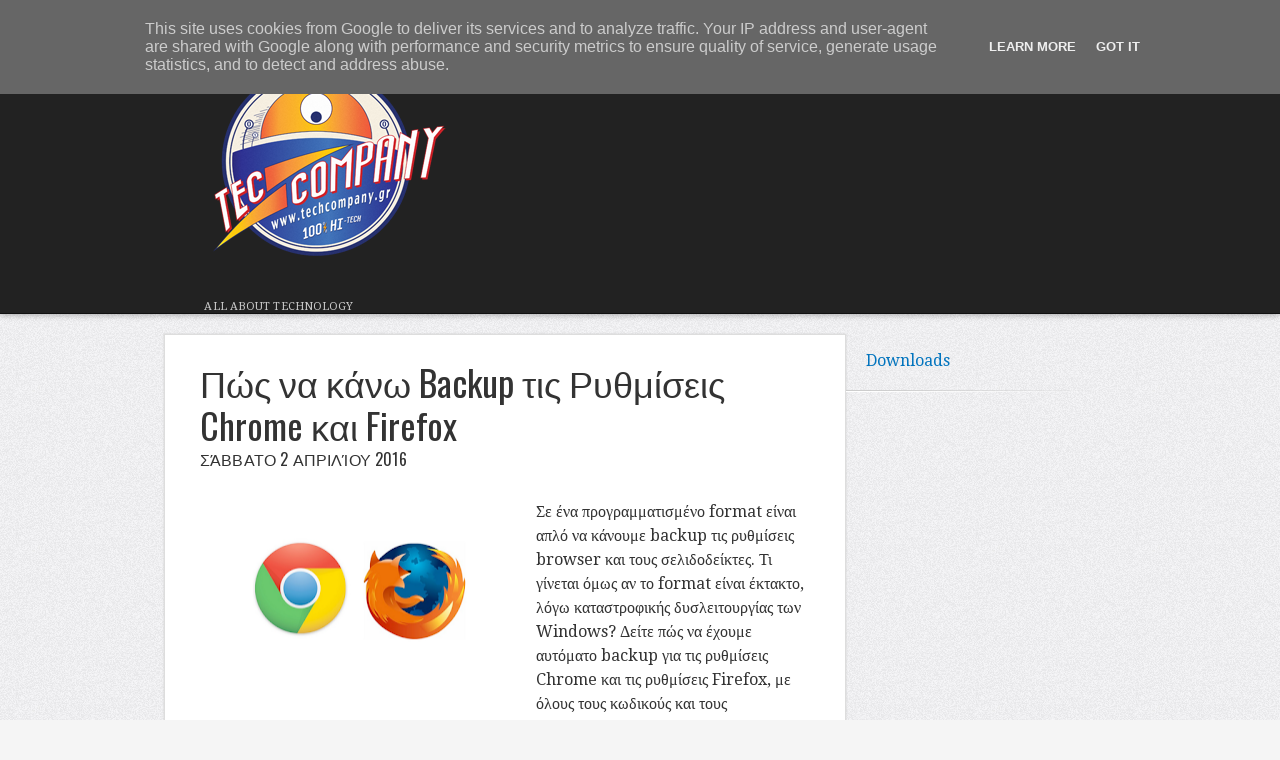

--- FILE ---
content_type: text/html; charset=UTF-8
request_url: https://www.blog.techcompany.gr/2016/04/backup-chrome-firefox.html
body_size: 18420
content:
<!DOCTYPE html>
<html dir='ltr' xmlns='http://www.w3.org/1999/xhtml' xmlns:b='http://www.google.com/2005/gml/b' xmlns:data='http://www.google.com/2005/gml/data' xmlns:expr='http://www.google.com/2005/gml/expr'>
<head>
<link href='https://www.blogger.com/static/v1/widgets/2944754296-widget_css_bundle.css' rel='stylesheet' type='text/css'/>
<script async='async' data-ad-client='ca-pub-1624047920737188' src='https://pagead2.googlesyndication.com/pagead/js/adsbygoogle.js'></script>
<title>Τεχνολογικά νέα, tech news</title>
<meta content='android smartphones, laptop, youtube, internet, apple, gadgets, sar, influencer, smart tv, iptv, Instagram, facebook, social media.' name='description'/>
<meta content='width=device-width, initial-scale=1, maximum-scale=1' name='viewport'/>
<meta content='text/html; charset=UTF-8' http-equiv='Content-Type'/>
<meta content='blogger' name='generator'/>
<link href='https://www.blog.techcompany.gr/favicon.ico' rel='icon' type='image/x-icon'/>
<link href='https://www.blog.techcompany.gr/2016/04/backup-chrome-firefox.html' rel='canonical'/>
<link rel="alternate" type="application/atom+xml" title="Tech-Company Blog - Atom" href="https://www.blog.techcompany.gr/feeds/posts/default" />
<link rel="alternate" type="application/rss+xml" title="Tech-Company Blog - RSS" href="https://www.blog.techcompany.gr/feeds/posts/default?alt=rss" />
<link rel="service.post" type="application/atom+xml" title="Tech-Company Blog - Atom" href="https://www.blogger.com/feeds/7993706127952657568/posts/default" />

<link rel="alternate" type="application/atom+xml" title="Tech-Company Blog - Atom" href="https://www.blog.techcompany.gr/feeds/5160418482791100944/comments/default" />
<!--Can't find substitution for tag [blog.ieCssRetrofitLinks]-->
<link href='https://blogger.googleusercontent.com/img/b/R29vZ2xl/AVvXsEguQ6vk3Y6HxnSUqmSoJKwpGLxBD0gZC5pLydAPCbHgxvwMUAuSg3st3u6MwqMqwqNu5WYN6K3rEjUmXKgVuwyLBcvJmZ6pKo4N-rf4hKwqS30pCY8KAAKz3Bp87tsuuuTY6W8U4oOo2gA/s320/Backup-kai-Epanafora-Rythmiseis-Chrome-Rythmiseis-Firefox-Sto-Internet.png' rel='image_src'/>
<meta content='https://www.blog.techcompany.gr/2016/04/backup-chrome-firefox.html' property='og:url'/>
<meta content='Πώς να κάνω Backup τις Ρυθμίσεις Chrome και Firefox' property='og:title'/>
<meta content='Τεχνολογία, Δωρεάν Παιχνίδια, SmartPhones,' property='og:description'/>
<meta content='https://blogger.googleusercontent.com/img/b/R29vZ2xl/AVvXsEguQ6vk3Y6HxnSUqmSoJKwpGLxBD0gZC5pLydAPCbHgxvwMUAuSg3st3u6MwqMqwqNu5WYN6K3rEjUmXKgVuwyLBcvJmZ6pKo4N-rf4hKwqS30pCY8KAAKz3Bp87tsuuuTY6W8U4oOo2gA/w1200-h630-p-k-no-nu/Backup-kai-Epanafora-Rythmiseis-Chrome-Rythmiseis-Firefox-Sto-Internet.png' property='og:image'/>
<meta content='' name='description'/>
<title>Πώς να κάνω Backup τις Ρυθμίσεις Chrome και Firefox | Tech-Company Blog</title>
<link href="//fonts.googleapis.com/css?family=Oswald" rel="stylesheet" type="text/css">
<link href="//fonts.googleapis.com/css?family=Droid+Serif" rel="stylesheet" type="text/css">
<style type='text/css'>@font-face{font-family:'Droid Serif';font-style:normal;font-weight:400;font-display:swap;src:url(//fonts.gstatic.com/s/droidserif/v20/tDbI2oqRg1oM3QBjjcaDkOr9rAXWGQyH.woff2)format('woff2');unicode-range:U+0000-00FF,U+0131,U+0152-0153,U+02BB-02BC,U+02C6,U+02DA,U+02DC,U+0304,U+0308,U+0329,U+2000-206F,U+20AC,U+2122,U+2191,U+2193,U+2212,U+2215,U+FEFF,U+FFFD;}@font-face{font-family:'Oswald';font-style:normal;font-weight:400;font-display:swap;src:url(//fonts.gstatic.com/s/oswald/v57/TK3_WkUHHAIjg75cFRf3bXL8LICs1_FvsUtiZSSUhiCXABTV.woff2)format('woff2');unicode-range:U+0460-052F,U+1C80-1C8A,U+20B4,U+2DE0-2DFF,U+A640-A69F,U+FE2E-FE2F;}@font-face{font-family:'Oswald';font-style:normal;font-weight:400;font-display:swap;src:url(//fonts.gstatic.com/s/oswald/v57/TK3_WkUHHAIjg75cFRf3bXL8LICs1_FvsUJiZSSUhiCXABTV.woff2)format('woff2');unicode-range:U+0301,U+0400-045F,U+0490-0491,U+04B0-04B1,U+2116;}@font-face{font-family:'Oswald';font-style:normal;font-weight:400;font-display:swap;src:url(//fonts.gstatic.com/s/oswald/v57/TK3_WkUHHAIjg75cFRf3bXL8LICs1_FvsUliZSSUhiCXABTV.woff2)format('woff2');unicode-range:U+0102-0103,U+0110-0111,U+0128-0129,U+0168-0169,U+01A0-01A1,U+01AF-01B0,U+0300-0301,U+0303-0304,U+0308-0309,U+0323,U+0329,U+1EA0-1EF9,U+20AB;}@font-face{font-family:'Oswald';font-style:normal;font-weight:400;font-display:swap;src:url(//fonts.gstatic.com/s/oswald/v57/TK3_WkUHHAIjg75cFRf3bXL8LICs1_FvsUhiZSSUhiCXABTV.woff2)format('woff2');unicode-range:U+0100-02BA,U+02BD-02C5,U+02C7-02CC,U+02CE-02D7,U+02DD-02FF,U+0304,U+0308,U+0329,U+1D00-1DBF,U+1E00-1E9F,U+1EF2-1EFF,U+2020,U+20A0-20AB,U+20AD-20C0,U+2113,U+2C60-2C7F,U+A720-A7FF;}@font-face{font-family:'Oswald';font-style:normal;font-weight:400;font-display:swap;src:url(//fonts.gstatic.com/s/oswald/v57/TK3_WkUHHAIjg75cFRf3bXL8LICs1_FvsUZiZSSUhiCXAA.woff2)format('woff2');unicode-range:U+0000-00FF,U+0131,U+0152-0153,U+02BB-02BC,U+02C6,U+02DA,U+02DC,U+0304,U+0308,U+0329,U+2000-206F,U+20AC,U+2122,U+2191,U+2193,U+2212,U+2215,U+FEFF,U+FFFD;}</style>
<style id='page-skin-1' type='text/css'><!--
/*
-----------------------------------------------
Blogger Template Style
Name           : TechCompany Blog
Author         : TechCompany
Url Author     : techcompany.gr
Published      : Borneo Templates
Url Published  : www.borneotemplates.com
Updated by: Blogger Team
----------------------------------------------- */
/* Variable definitions
====================
<Variable name="bgcolor" description="Page Background Color"
type="color" default="#fff">
<Variable name="textcolor" description="Text Color"
type="color" default="#333">
<Variable name="linkcolor" description="Link Color"
type="color" default="#58a">
<Variable name="pagetitlecolor" description="Blog Title Color"
type="color" default="#666">
<Variable name="descriptioncolor" description="Blog Description Color"
type="color" default="#999">
<Variable name="titlecolor" description="Post Title Color"
type="color" default="#c60">
<Variable name="bordercolor" description="Border Color"
type="color" default="#ccc">
<Variable name="sidebarcolor" description="Sidebar Title Color"
type="color" default="#999">
<Variable name="sidebartextcolor" description="Sidebar Text Color"
type="color" default="#666">
<Variable name="visitedlinkcolor" description="Visited Link Color"
type="color" default="#999">
<Variable name="bodyfont" description="Text Font"
type="font" default="normal normal 100% Georgia, Serif">
<Variable name="headerfont" description="Sidebar Title Font"
type="font" default="normal normal 100% Georgia, Serif">
<Variable name="pagetitlefont" description="Blog Title Font"
type="font" default="normal normal 100% Georgia, Serif">
<Variable name="descriptionfont" description="Blog Description Font"
type="font" default="normal normal 100% Georgia, Serif">
<Variable name="tittlefont" description="Post Tittle Font"
type="font" default="normal normal 100% Georgia, Serif">
<Variable name="postfooterfont" description="Post Footer Font"
type="font" default="normal normal 100% Georgia, Serif">
<Variable name="startSide" description="Side where text starts in blog language"
type="automatic" default="left">
<Variable name="endSide" description="Side where text ends in blog language"
type="automatic" default="right">
*/
/* Use this with templates/template-twocol.html */
#navbar, #navbar-iframe{display:none;height:0;visibility:hidden}
body {
background:#f5f5f5 url(https://blogger.googleusercontent.com/img/b/R29vZ2xl/AVvXsEg5Gh8_j26RbcsLfPJDoLHlJ8iaV6VNXe2pSA9Fb57OCQNMMxAFlGdRN1rEPZGriI3E7HoR_52oIRlUUndSZqkV75OP8naa8G-FztNCNXfZGvvCDsljQPVLSYaKjAPTY0mNgg_MpDOziRU/s1600/bg.jpg) repeat;
margin:0;
color:#333333;
font:x-small Georgia Serif;
font-size/* */:/**/small;
font-size: /**/small;
text-align: center;
}
a:link {
color:#0274be;
text-decoration:none;
}
a:visited {
color:#0274be;
text-decoration:none;
}
a:hover {
color:#333333;
text-decoration:underline;
}
a img {
border-width:0;
}
/* Header
-----------------------------------------------
*/
#header-outside {
background: #222;
width:100%;
min-height:80px;
margin:0 auto;
padding:0 auto;
text-align:left;
font: normal normal 16px 'Droid Serif', serif;
clear:both;
border-bottom: 1px solid #111;
-webkit-box-shadow: 0 1px 6px 0px rgba(0,0,0,.3);
-moz-box-shadow: 0 1px 6px 0px rgba(0,0,0,.3);
box-shadow: 0 1px 6px 0px rgba(0,0,0,.3);
}
#header-inside {
width: 952px;
margin:0 auto;
padding:0 auto;
text-align:left;
font: normal normal 16px 'Droid Serif', serif;
word-wrap: break-word; /* fix for long text breaking sidebar float in IE */
overflow: hidden;     /* fix for long non-text content breaking IE sidebar float */
}
#header-wrapper {
float:left;
width:442px;
margin:0 auto;
border:none;
}
#header-inner {
background-position: center;
margin-left: auto;
margin-right: auto;
}
#header {
float:left;
width:230px;
margin: 0;
border: none;
text-align: center;
color:#eeeeee;
}
#header2 {
float:right;
width:200px;
margin:0;
border:none
text-align: left;
color:#eeeeee;
}
.header .widget {padding:0;}
#header3-wrapper {
float:right;
width:500px;
margin:0;
border:none
text-align:left;
color:#eeeeee;
}
/* Header2 Search
----------------------------------------------- */
.header2 h2 {display:none}
.header2 .widget {padding:0;margin:0}
#search {position: relative; width: 100%; margin: 0; padding:30px 0 0;}
#search-form {width:100%;margin:0;padding:0}
#search-text {
background: #fff;
font:normal 12px Arial, sans-serif;
color: #333;
display: inline-block;
margin: 0;
width:90%;
padding: 5px 5%;
outline: none;
border:none;
}
/* Header3 Static Page
----------------------------------------------- */
.header3 h2 {
display:none
}
.header3 #PageList1 {
width:100%;
margin:0;
padding:0;
}
.header3 #PageList1 ul {
margin:0;
padding:0;
text-transform:none;
list-style-type:none;
}
.header3 #PageList1 li {
display: inline;
margin: 0;
}
.header3 #PageList1 li a {
float:left;
display: block;
text-decoration:none;
padding:0 14px;
color:#aaa;
line-height:80px;
font-family: 'Oswald', sans-serif;
font-size:11px;
font-weight:normal;
text-transform:uppercase;
-webkit-transition: all 0.3s ease-in;
-moz-transition: all 0.3s ease-in;
-o-transition: all 0.3s ease-in;
transition: all 0.3s ease-in;
}
.header3 #PageList1 li a:visited {
color:#aaa;
}
.header3 #PageList1 li a:hover, .header3 #PageList1 li.selected a, .header3 #PageList1 li.selected a:visited {
color:#fff;
}
#header h1 {
margin:0;
padding:14px 0 0;
line-height:1.2em;
font-family: 'Droid Serif', serif;
text-transform: none;
font-size: 2.5em;
letter-spacing: 2px;
font-weight: bold;
margin-bottom: 7px;
}
#header a {
color:#eeeeee;
text-decoration:none;
}
#header a:hover {
color:#eeeeee;
}
#header .description {
margin:0;
padding:0;
max-width:auto;
text-transform:uppercase;
letter-spacing:.01em;
line-height: 1.6em;
font: normal normal 11px 'Droid Serif', serif;
color: #cccccc;
}
#header img {
margin-left: auto;
margin-right: auto;
}
/* Outer-Wrapper
----------------------------------------------- */
#outer-wrapper {
width: 952px;
margin:0 auto;
padding:20px 0 0;
text-align:left;
font: normal normal 16px 'Droid Serif', serif;
}
#main-wrapper {
background:#fff;
border: 1px solid #dddddd;
width: 680px;
float: left;
word-wrap: break-word; /* fix for long text breaking sidebar float in IE */
overflow: hidden;     /* fix for long non-text content breaking IE sidebar float */
-moz-box-shadow: 0 0 2px #ccc;
-webkit-box-shadow: 0 0 2px #ccc;
box-shadow: 0 0 2px #ccc;
}
#sidebar-wrapper {
width: 270px;
float: right;
word-wrap: break-word; /* fix for long text breaking sidebar float in IE */
overflow: hidden;      /* fix for long non-text content breaking IE sidebar float */
}
/* Headings
----------------------------------------------- */
h2 {
margin:1.5em 0 .75em;
font:normal normal 16px 'Oswald', sans-serif;
line-height: 1.4em;
text-transform:uppercase;
letter-spacing:.01em;
color:#333333;
}
/* Posts
-----------------------------------------------
*/
h2.date-header {
margin:2px 0 30px;
}
.post {
margin:0;
border-bottom:1px solid #dddddd;
padding:25px 35px;
}
.post h3 {
font:normal normal 36px 'Oswald', sans-serif;
margin:0;
padding:0;
line-height:1.2em;
color:#333333;
text-shadow: 1px 1px #fff;
}
.post h3 a, .post h3 a:visited, .post h3 strong {
display:block;
text-decoration:none;
color:#333333;
}
.post h3 strong, .post h3 a:hover {
color:#0274be;;
}
.post-body {
margin:0 0 .75em;
line-height:1.5em;
}
.post-body blockquote {
line-height:1.3em;
}
.post-footer {
margin: .75em 0;
color:#333333;
text-transform:uppercase;
letter-spacing:.01em;
font: normal normal 12px 'Droid Serif', serif;
line-height: 1.4em;
}
.comment-link {
margin-left:.6em;
}
.post img, table.tr-caption-container {
padding-top:4px;
border:none;
}
.tr-caption-container img {
border: none;
padding: 0;
}
.post blockquote {
margin:1em 20px;
}
.post blockquote p {
margin:.75em 0;
}
/* Comments
----------------------------------------------- */
.comments .avatar-image-container {
max-height:36px;
width:36px;
margin-top:0px;
clear:none;
}
.comments .avatar-image-container img {
max-width:36px;
width:36px;
}
.comments .comments-content .comment,
.comments .comments-content .comment:first-child,
.comments .comments-content .comment:last-child {
margin:5px 0;
padding:10px 0 0;
border-top:1px dotted #ccc;
}
.comments .comments-content .datetime {
font-size:13px;
line-height:1;
}
.comments .comments-content .datetime a {
display:block;
margin:6px 0 0;
color:#666;
}
.comments .comments-content .comment-content {
text-align:left;
margin:0 0 0 -49px;
padding:10px 0;
line-height: 1.5em;
}
.comments .comments-content .comment-content a {
border-bottom:1px solid #0274be;
}
.comments .comment span.comment-actions {
margin-left:-49px;
}
.comments .comment .comment-actions a {
margin-right:10px;
padding:0;
font-size:12px;
text-transform:uppercase;
color:#0274be;
}
.comments .comments-content .comment-replies {
margin-left:0;
margin-top:0;
padding-left:36px;
}
.comments .continue a {
text-transform:uppercase;
font-weight:normal;
padding:0;
margin:0;
color:#0274be;
}
.comments .comments-content .user {
text-transform:uppercase;
font-weight:normal;
}
.comments .comments-content .user a {font-family: 'Oswald', sans-serif;
color:#0274be;
text-decoration:none;
border-bottom:1px solid #999;
}
#comments {padding:5px 35px}
#comments h4 {
font-family: 'Oswald', sans-serif;
font-size:22px;
margin:1em 0;
font-weight: normal;
line-height: 1.4em;
text-transform:uppercase;
text-shadow: 1px 1px #fff;
letter-spacing:.01em;
color: #333333;
}
#comments-block {
margin:1em 0 1.5em;
line-height:1.6em;
}
#comments-block .comment-author {
margin:.5em 0;
}
#comments-block .comment-body {
margin:.25em 0 0;
}
#comments-block .comment-footer {
margin:-.25em 0 2em;
line-height: 1.4em;
text-transform:uppercase;
letter-spacing:.1em;
}
#comments-block .comment-body p {
margin:0 0 .75em;
}
.deleted-comment {
font-style:italic;
color:gray;
}
#blog-pager-newer-link {
float: left;
}
#blog-pager-older-link {
float: right;
}
#blog-pager {
font-family:'Oswald', sans-serif;
padding:10px 35px;
text-align:center;
}
.feed-links {
display:none;
font-family:'Oswald', sans-serif;
padding:0 35px;
clear: both;
line-height: 2.5em;
}
/* Main Content
----------------------------------------------- */
.main .widget {
border:none;
margin:0;
padding:0;
}
.main .Blog {
border-bottom-width: 0;
}
/* Sidebar Content
----------------------------------------------- */
.sidebar h2 {
margin:0;
padding:0 0 0 20px;
color:#555;
text-shadow: 1px 1px #fff;
}
.sidebar {
color: #333333;
line-height: 1.5em;
}
.sidebar ul {
list-style:none;
margin:0 0 0;
padding:0 0 0;
}
.sidebar li {
margin:0;
padding:0 0 .25em 0;
text-indent:0;
line-height:1.5em;
}
.sidebar .widget {
background:url(https://blogger.googleusercontent.com/img/b/R29vZ2xl/AVvXsEjKSlUed0KKkgIG8y-x5Zrh811yffjDp-GZY_dACMviGXeyAFL2qTTRTKTpSTAl_tYMvs0kAvHGH5gYqPtgOsIJ62Z1mpHWiuC5SsK3V82RF-Tfe2kcFpfbz8FnaYlz-2TL7aTEUNZFXd0/s1600/bg_widget.png) no-repeat bottom left;
margin:0 0 15px;
padding:0;
}
.sidebar .widget-content {
padding:15px 0 15px 20px;
}
/* Sidebar Popular Posts
---------------------------------------------*/
.sidebar .PopularPosts .widget-content {margin:0; padding:10px 0;}
.sidebar .PopularPosts .item-content {margin:0;padding:0}
.sidebar .PopularPosts ul li {display:block;background:#efefef; margin:0 0 8px; padding:15px 20px;border:1px solid #cfcfcf;border-width:1px 1px 1px 0}
.sidebar .PopularPosts ul li:hover {background:#dfdfdf; border:1px solid #bfbfbf;border-width:1px 1px 1px 0}
.sidebar .PopularPosts ul li a {font-family:'Oswald', sans-serif;font-size:16px;font-weight:normal;text-decoration:none;text-transform:uppercase;color:#333}
.sidebar .PopularPosts .item-title a{color:#333;}
.sidebar .PopularPosts .item-title a:hover{color:#333;text-decoration:underline;}
.sidebar .PopularPosts .item-snippet {font-size:14px;padding:0;margin:0;line-height:1.4em;color:#474747;}
.sidebar .PopularPosts img {background:#efefef;padding:4px; border:1px solid #ccc;}
/* Sidebar Label
----------------------------------------------- */
.sidebar #Label1, .sidebar #Label2, .sidebar #Label3 {
color: #333333;
line-height: 1.5em;
}
.sidebar  #Label1 ul, .sidebar #Label2 ul, .sidebar #Label3 ul {
list-style:none;
margin:0 0 0;
padding:0 0 0;
}
.sidebar  #Label1 li, .sidebar #Label2 li, .sidebar #Label3 li {
margin:0;
padding:0;
text-indent:0;
line-height:1.5em;
}
.sidebar  #Label1 ul li, .sidebar #Label2 ul li, .sidebar #Label3 ul li {
color:#fff;
background:#222;
font-family:'Oswald', sans-serif;
font-size:16px;
font-weight:normal;
text-transform:uppercase;
margin-bottom:5px;
float:left;
clear:both;
padding:6px 20px;
-moz-transition: all 0.2s ease-out;
-o-transition: all 0.2s ease-out;
-webkit-transition: all 0.2s ease-out;
-ms-transition: all 0.2s ease-out;
transition: all 0.2s ease-out;
}
.sidebar  #Label1 .widget, .sidebar #Label2 .widget, .sidebar #Label3 .widget{
margin:0 0 15px;
padding:0;
}
.sidebar  #Label1 .widget-content, .sidebar #Label2 .widget-content, .sidebar #Label3 .widget-content {
padding:15px 0;
}
.sidebar  #Label1 a:link, .sidebar #Label2 a:link, .sidebar #Label3 a:link, .sidebar  #Label1 a:visited , .sidebar #Label2 a:visited, .sidebar #Label3 a:visited {color:#999;text-decoration:none}
.sidebar  #Label1 ul li:hover, .sidebar #Label2 ul li:hover, .sidebar #Label3 ul li:hover {background:#2288bb;color:#fff;text-decoration:none;padding:6px 30px 6px 20px;}
.sidebar  #Label1 ul li:hover a:link, .sidebar #Label2 ul li:hover a:link, .sidebar #Label3 ul li:hover a:link, .sidebar  #Label1 ul li:hover a:visited, .sidebar #Label2 ul li:hover a:visited, .sidebar #Label3 ul li:hover a:visited {color:#fff;text-decoration:none}
/* Sidebar Label Cloud
----------------------------------------------- */
.sidebar .cloud-label-widget-content {margin:0; padding-left:20px!important;}
.sidebar .label-size a {
color:#fff!important;
background:#222;
padding:8px 22px;
margin:0 3px 3px 0;
float:left;
display:block;
-moz-transition: all 0.2s ease-out;
-o-transition: all 0.2s ease-out;
-webkit-transition: all 0.2s ease-out;
-ms-transition: all 0.2s ease-out;
transition: all 0.2s ease-out;
}
.sidebar .label-size-1 a {background:#FF8000}
.sidebar .label-size-2 a {background:#D7DF01}
.sidebar .label-size-3 a {background:#B40404}
.sidebar .label-size-4 a {background:#298A08}
.sidebar .label-size-5 a {background:#084B8A}
.label-size-1 a:hover, .label-size-2 a:hover, .label-size-3 a:hover, .label-size-4 a:hover, .label-size-5 a:hover {
background:#2288bb; color:#fff; text-decoration:none}
.sidebar .label-size span {
background:#2288bb;
color:#fff;
padding:8px 22px;
margin:0 0 3px;
clear:both;
float:left;
}
.sidebar .label-size {
position:relative;
text-transform: uppercase;
text-decoration:none;
font-size:16px;
font-family:'Oswald', sans-serif;
color:#fff;
}
.sidebar .label-size a, .sidebar .label-size a:visited {color:#fff;text-decoration: none;}
/* Profile
----------------------------------------------- */
.profile-img {
float: left;
margin-top: 0;
margin-right: 5px;
margin-bottom: 5px;
margin-left: 0;
padding: 4px;
border: 1px solid #dddddd;
}
.profile-data {
margin:0;
text-transform:uppercase;
letter-spacing:.01em;
font-family:'Oswald', sans-serif;
font-size:16px;
color: #333333;
font-weight: normal;
line-height: 1.5em;
}
.profile-datablock {
margin:.5em 0 .5em;
}
.profile-textblock {
font-size:14px;
margin: 0.5em 0;
line-height: 1.5em;
}
.profile-link {
font: normal normal 12px 'Droid Serif', serif;
text-transform: uppercase;
letter-spacing: .01em;
}
/* Footer
----------------------------------------------- */
#footer {
width:952px;
clear:both;
margin:0 auto;
padding:0;
line-height: 1.5em;
text-transform:uppercase;
letter-spacing:.01em;
text-align: center;
}
/* Page Navigation
----------------------------------------------- */
#showpageArea {margin:0;padding:0;}
.showpageArea a {  font-family: 'Oswald', sans-serif;font-size:14px;font-weight:normal;text-decoration:none;}
.showpageNum a {  font-family: 'Oswald', sans-serif;background:#eee;font-size:16px;font-weight:normal;text-decoration:none;border:1px solid #ccc;margin:0 3px 0 0;padding:5px 10px;color:#474747;-webkit-transition: all 0.3s ease-in;-moz-transition: all 0.3s ease-in;-o-transition: all 0.3s ease-in;transition: all 0.3s ease-in;}
.showpageNum a:hover {border:1px solid #1573A3;background-color:#2288bb;color:#fff;}
.showpagePoint {  font-family: 'Oswald', sans-serif;border:1px solid #1573A3;background-color:#2288bb;color:#fff;font-size:16px;font-weight:normal;text-decoration:none;margin:0 3px 0 0;padding:5px 10px;}
.showpageOf {font-family: 'Oswald', sans-serif;display:none;font-size:16px;font-weight:normal;text-decoration:none;padding:5px 10px;margin: 0 3px 0 0;color: #ccc;text-transform:none;}
.showpage a {font-family: 'Oswald', sans-serif;border:1px solid #ccc;background-color:#eee;color:#474747;font-size:16px;font-weight:normal;text-decoration:none; padding:5px 10px;margin: 0 3px 0 0;-webkit-transition: all 0.3s ease-in;-moz-transition: all 0.3s ease-in;-o-transition: all 0.3s ease-in;transition: all 0.3s ease-in;}
.showpage a:hover {border:1px solid #1573A3;background-color:#2288bb;color:#fff;text-decoration:none;}
.showpageNum a:link,.showpage a:link {text-decoration:none;}
/* Jump Link
----------------------------------------------- */
.jump-link {clear:both; margin:20px 0 5px; padding:0 auto;}
.jump-link a {
padding: 10px 10px;
background: #999;
background: -moz-linear-gradient(top,  #f5f5f5 0%, #e1e1e1 100%);
background: -webkit-gradient(linear, left top, left bottom, color-stop(0%,#f5f5f5), color-stop(100%,#e1e1e1));
background: -webkit-linear-gradient(top,  #f5f5f5 0%,#e1e1e1 100%);
background: -o-linear-gradient(top,  #f5f5f5 0%,#e1e1e1 100%);
background: -ms-linear-gradient(top,  #f5f5f5 0%,#e1e1e1 100%);
background: linear-gradient(top,  #f5f5f5 0%,#e1e1e1 100%);
filter: progid:DXImageTransform.Microsoft.gradient( startColorstr='#f5f5f5', endColorstr='#e1e1e1',GradientType=0 );
color: #333;
text-decoration: none;
cursor: pointer;
display: inline-block;
text-align: center;
font-weight:normal;
font-family: 'Oswald', sans-serif;
text-transform:uppercase;
text-shadow: 0px 1px 1px rgba(255,255,255,1);
line-height: 1;
font-size:14px;
border: solid 1px #bbb;
border-radius: 2px;
-webkit-border-radius: 2px;
-moz-border-radius: 2px;
}
.jump-link a:hover {
color: #333;
border-color: #999;
background: #888;
background: -moz-linear-gradient(top,  #f4f4f4 0%, #d1d1d1 100%);
background: -webkit-gradient(linear, left top, left bottom, color-stop(0%,#f4f4f4), color-stop(100%,#d1d1d1));
background: -webkit-linear-gradient(top,  #f4f4f4 0%,#d1d1d1 100%);
background: -o-linear-gradient(top,  #f4f4f4 0%,#d1d1d1 100%);
background: -ms-linear-gradient(top,  #f4f4f4 0%,#d1d1d1 100%);
background: linear-gradient(top,  #f4f4f4 0%,#d1d1d1 100%);
filter: progid:DXImageTransform.Microsoft.gradient( startColorstr='#f4f4f4', endColorstr='#d1d1d1',GradientType=0 );
-moz-box-shadow: 0 2px 0 rgba(0, 0, 0, 0.2);
-webkit-box-shadow:0 2px 5px rgba(0, 0, 0, 0.2);
box-shadow: 0 1px 2px rgba(0, 0, 0, 0.15);
}
#credit-wrapper{background:#222;width:100%;margin:0 auto;padding:0 auto}
#link-wrapper{ color:#eee;width:952px;clear:both;margin:0 auto;padding:20px 0;line-height: 1.5em;text-transform:uppercase;letter-spacing:.01em;text-align: center;font-family: 'Droid Serif', serif;font-size:14px}
#link-wrapper a:link, #link-wrapper a:visited {color:#888;text-decoration:none}
#link-wrapper a:hover {color:#fff}

--></style>
<style type='text/css'> 



/* Media 768px + 989px
----------------------------------------------- */
@media only screen and (min-width:768px) and (max-width:989px) {
body {background:#fff}
#header-outside {height:auto;padding:10px 0 20px}
#header-inside {width:880px}
#header-wrapper, #header, #header2, #header3-wrapper {width:880px}
#header2 {margin:10px 0}
#outer-wrapper {width:880px}
#main-wrapper {width:880px;border: none; -moz-box-shadow:none;-webkit-box-shadow:none;box-shadow:none;}
#search {margin: 0; padding:0}
.header3 #PageList1 li a {background:#444;color:#fff;padding:0 6px;font-size:14px; line-height:26px;margin:0 5px 5px 0}
.header3 #PageList1 li a:hover, .header3 #PageList1 li.selected a, .header3 #PageList1 li.selected a:visited {background:#ccc;color:#000;}
.post {border-bottom:5px solid #ccc; padding:10px 0;}
.post-body img {width:880px;height:auto}
.post-body {font-size:22px; line-height:1.3em;}
.post h3 {font-weight:bold;line-height:1.0em}
#blog-pager {padding:10px 0;text-align:center}
#link-wrapper, #footer {width:880px}
#sidebar-wrapper {width:880px}
.sidebar h2 {padding:0}
.sidebar .widget { background:none;border-bottom:1px solid #ddd}
.sidebar .widget-content {padding:15px 0}
.sidebar .PopularPosts ul li {border-width:1px}
.sidebar .PopularPosts ul li:hover {border-width:1px}
.sidebar  #Label1 ul li, .sidebar #Label2 ul li, .sidebar #Label3 ul li {float:none;clear:none}
.sidebar  #Label1 ul li:hover, .sidebar #Label2 ul li:hover, .sidebar #Label3 ul li:hover {padding:6px 20px;}
.sidebar .cloud-label-widget-content {margin:0; padding-left:0px!important;}
}

/* Media 800px
----------------------------------------------- */
@media only screen and (max-width:800px) {
body {background:#fff}
#header-outside {height:auto;padding:10px 0 20px}
#header-inside {width:730px}
#header-wrapper, #header, #header2, #header3-wrapper {width:730px}
#header2 {margin:10px 0}
#outer-wrapper {width:730px}
#main-wrapper {width:730px;border: none; -moz-box-shadow:none;-webkit-box-shadow:none;box-shadow:none;}
#search {margin: 0; padding:0}
.header3 #PageList1 li a {background:#444;color:#fff;padding:0 6px;font-size:14px; line-height:26px;margin:0 5px 5px 0}
.header3 #PageList1 li a:hover, .header3 #PageList1 li.selected a, .header3 #PageList1 li.selected a:visited {background:#ccc;color:#000;}
.post {border-bottom:5px solid #ccc; padding:10px 0;}
.post-body img {width:730px;height:auto}
.post-body {font-size:22px; line-height:1.3em;}
.post h3 {font-weight:bold;line-height:1.0em}
#blog-pager {padding:10px 0;text-align:center}
#link-wrapper, #footer {width:730px}
#sidebar-wrapper {width:730px}
.sidebar h2 {padding:0}
.sidebar .widget { background:none;border-bottom:1px solid #ddd}
.sidebar .widget-content {padding:15px 0}
.sidebar .PopularPosts ul li {border-width:1px}
.sidebar .PopularPosts ul li:hover {border-width:1px}
.sidebar  #Label1 ul li, .sidebar #Label2 ul li, .sidebar #Label3 ul li {float:none;clear:none}
.sidebar  #Label1 ul li:hover, .sidebar #Label2 ul li:hover, .sidebar #Label3 ul li:hover {padding:6px 20px;}
.sidebar .cloud-label-widget-content {margin:0; padding-left:0px!important;}
}

/* Media 767px
----------------------------------------------- */
@media only screen and (max-width:767px) {
body {background:#fff}
#header-outside {height:auto;padding:10px 0 20px}
#header-inside {width:520px}
#header-wrapper, #header, #header2, #header3-wrapper {width:520px}
#header2 {margin:10px 0}
#outer-wrapper {width:520px}
#main-wrapper {width:520px;border: none; -moz-box-shadow:none;-webkit-box-shadow:none;box-shadow:none;}
#search {margin: 0; padding:0}
.header3 #PageList1 li a {background:#444;color:#fff;padding:0 6px;font-size:14px; line-height:26px;margin:0 5px 5px 0}
.header3 #PageList1 li a:hover, .header3 #PageList1 li.selected a, .header3 #PageList1 li.selected a:visited {background:#ccc;color:#000;}
.post {border-bottom:5px solid #ccc; padding:10px 0;}
.post-body img {width:520px;height:auto}
.post-body {font-size:22px; line-height:1.3em;}
.post h3 {font-weight:bold;line-height:1.0em}
#blog-pager {padding:10px 0;text-align:center}
#link-wrapper, #footer {width:520px}
#sidebar-wrapper {width:520px}
.sidebar h2 {padding:0}
.sidebar .widget { background:none;border-bottom:1px solid #ddd}
.sidebar .widget-content {padding:15px 0}
.sidebar .PopularPosts ul li {border-width:1px}
.sidebar .PopularPosts ul li:hover {border-width:1px}
.sidebar  #Label1 ul li, .sidebar #Label2 ul li, .sidebar #Label3 ul li {float:none;clear:none}
.sidebar  #Label1 ul li:hover, .sidebar #Label2 ul li:hover, .sidebar #Label3 ul li:hover {padding:6px 20px;}
.sidebar .cloud-label-widget-content {margin:0; padding-left:0px!important;}
}

/* Media 480px
----------------------------------------------- */
@media only screen and (max-width:560px) {
body {background:#fff}
#header-outside {height:auto;padding:10px 0 20px}
#header-inside {width:460px}
#header-wrapper, #header, #header2, #header3-wrapper {width:460px}
#header2 {margin:10px 0}
#outer-wrapper {width:460px}
#main-wrapper {width:460px;border: none; -moz-box-shadow:none;-webkit-box-shadow:none;box-shadow:none;}
#search {margin: 0; padding:0}
.header3 #PageList1 li a {background:#444;color:#fff;padding:0 6px;font-size:14px; line-height:26px;margin:0 5px 5px 0}
.header3 #PageList1 li a:hover, .header3 #PageList1 li.selected a, .header3 #PageList1 li.selected a:visited {background:#ccc;color:#000;}
.post {border-bottom:5px solid #ccc; padding:10px 0;}
.post-body img {width:460px;height:auto}
.post-body {font-size:22px; line-height:1.3em;}
.post h3 {font-weight:bold;line-height:1.0em}
#blog-pager {padding:10px 0;text-align:center}
#link-wrapper, #footer {width:460px}
#sidebar-wrapper {width:460px}
.sidebar h2 {padding:0}
.sidebar .widget { background:none;border-bottom:1px solid #ddd}
.sidebar .widget-content {padding:15px 0}
.sidebar .PopularPosts ul li {border-width:1px}
.sidebar .PopularPosts ul li:hover {border-width:1px}
.sidebar  #Label1 ul li, .sidebar #Label2 ul li, .sidebar #Label3 ul li {float:none;clear:none}
.sidebar  #Label1 ul li:hover, .sidebar #Label2 ul li:hover, .sidebar #Label3 ul li:hover {padding:6px 20px;}
.sidebar .cloud-label-widget-content {margin:0; padding-left:0px!important;}
}

/* Media Screen 240px + 320px
----------------------------------------------- */
@media only screen and (max-width:490px) {
body {background:#fff}
#header-outside {height:auto;padding:10px 0 20px}
#header-inside {width:430px}
#header-wrapper, #header, #header2, #header3-wrapper {width:430px}
#header2 {margin:10px 0}
#outer-wrapper {width:432px}
#main-wrapper {width:430px;border: none; -moz-box-shadow:none;-webkit-box-shadow:none;box-shadow:none;}
#search {margin: 0; padding:0}
.header3 #PageList1 li a {background:#444;color:#fff;padding:0 6px;font-size:14px; line-height:26px;margin:0 5px 5px 0}
.header3 #PageList1 li a:hover, .header3 #PageList1 li.selected a, .header3 #PageList1 li.selected a:visited {background:#ccc;color:#000;}
.post {border-bottom:5px solid #ccc; padding:10px 0;}
.post-body img {width:430px;height:auto}
.post-body {font-size:22px; line-height:1.3em;}
.post h3 {font-weight:bold;line-height:1.0em}
#blog-pager {padding:10px 0;text-align:center}
#link-wrapper, #footer {width:430px}
#sidebar-wrapper {width:430px}
.sidebar h2 {padding:0}
.sidebar .widget { background:none;border-bottom:1px solid #ddd}
.sidebar .widget-content {padding:15px 0}
.sidebar .PopularPosts ul li {border-width:1px}
.sidebar .PopularPosts ul li:hover {border-width:1px}
.sidebar  #Label1 ul li, .sidebar #Label2 ul li, .sidebar #Label3 ul li {float:none;clear:none}
.sidebar  #Label1 ul li:hover, .sidebar #Label2 ul li:hover, .sidebar #Label3 ul li:hover {padding:6px 20px;}
.sidebar .cloud-label-widget-content {margin:0; padding-left:0px!important;}
}

@media only screen and (max-width:479px) {
body {background:#fff}
#header-outside {height:auto;padding:10px 0 20px}
#header-inside {width:300px}
#header-wrapper, #header, #header2, #header3-wrapper {width:300px}
#header2 {margin:10px 0}
#outer-wrapper {width:300px}
#main-wrapper {width:300px;border: none; -moz-box-shadow:none;-webkit-box-shadow:none;box-shadow:none;}
#search {margin: 0; padding:0}
.header3 #PageList1 li a {background:#444;color:#fff;padding:0 6px;font-size:14px; line-height:26px;margin:0 5px 5px 0}
.header3 #PageList1 li a:hover, .header3 #PageList1 li.selected a, .header3 #PageList1 li.selected a:visited {background:#ccc;color:#000;}
.post {border-bottom:5px solid #ccc; padding:10px 0;}
.post-body img {width:300px;height:auto}
.post-body {font-size:22px; line-height:1.3em;}
.post h3 {font-weight:bold;line-height:1.0em}
#blog-pager {padding:10px 0;text-align:center}
#link-wrapper, #footer {width:300px}
#sidebar-wrapper {width:300px}
.sidebar h2 {padding:0}
.sidebar .widget { background:none;border-bottom:1px solid #ddd}
.sidebar .widget-content {padding:15px 0}
.sidebar .PopularPosts ul li {border-width:1px}
.sidebar .PopularPosts ul li:hover {border-width:1px}
.sidebar  #Label1 ul li, .sidebar #Label2 ul li, .sidebar #Label3 ul li {float:none;clear:none}
.sidebar  #Label1 ul li:hover, .sidebar #Label2 ul li:hover, .sidebar #Label3 ul li:hover {padding:6px 20px;}
.sidebar .cloud-label-widget-content {margin:0; padding-left:0px!important;}
}

@media screen and (max-width:260px) {
body {background:#fff}
#header-outside {height:auto;padding:10px 0 20px}
#header-inside {width:220px}
#header-wrapper, #header, #header2, #header3-wrapper {width:220px}
#header2 {margin:10px 0}
#outer-wrapper {width:220px}
#main-wrapper {width:220px;border: none; -moz-box-shadow:none;-webkit-box-shadow:none;box-shadow:none;}
#search {margin: 0; padding:0}
.header3 #PageList1 li a {background:#444;color:#fff;padding:0 6px;font-size:14px; line-height:26px;margin:0 5px 5px 0}
.header3 #PageList1 li a:hover, .header3 #PageList1 li.selected a, .header3 #PageList1 li.selected a:visited {background:#ccc;color:#000;}
.post {border-bottom:5px solid #ccc; padding:10px 0;}
.post-body img {width:220px;height:auto}
.post-body {font-size:22px; line-height:1.3em;}
.post h3 {font-weight:bold;line-height:1.0em}
#blog-pager {padding:10px 0;text-align:center}
#link-wrapper, #footer {width:220px}
#header img {width:220px;height:auto}
#sidebar-wrapper {width:220px}
.sidebar h2 {padding:0}
.sidebar .widget { background:none;border-bottom:1px solid #ddd}
.sidebar .widget-content {padding:15px 0}
.sidebar .PopularPosts ul li {border-width:1px}
.sidebar .PopularPosts ul li:hover {border-width:1px}
.sidebar  #Label1 ul li, .sidebar #Label2 ul li, .sidebar #Label3 ul li {float:none;clear:none}
.sidebar  #Label1 ul li:hover, .sidebar #Label2 ul li:hover, .sidebar #Label3 ul li:hover {padding:6px 20px;}
.sidebar .cloud-label-widget-content {margin:0; padding-left:0px!important;}
}

</style>
<link href='https://www.blogger.com/dyn-css/authorization.css?targetBlogID=7993706127952657568&amp;zx=7013f4fa-0999-485a-82e5-d305485d4644' media='none' onload='if(media!=&#39;all&#39;)media=&#39;all&#39;' rel='stylesheet'/><noscript><link href='https://www.blogger.com/dyn-css/authorization.css?targetBlogID=7993706127952657568&amp;zx=7013f4fa-0999-485a-82e5-d305485d4644' rel='stylesheet'/></noscript>
<meta name='google-adsense-platform-account' content='ca-host-pub-1556223355139109'/>
<meta name='google-adsense-platform-domain' content='blogspot.com'/>

<!-- data-ad-client=ca-pub-1624047920737188 -->

<script type="text/javascript" language="javascript">
  // Supply ads personalization default for EEA readers
  // See https://www.blogger.com/go/adspersonalization
  adsbygoogle = window.adsbygoogle || [];
  if (typeof adsbygoogle.requestNonPersonalizedAds === 'undefined') {
    adsbygoogle.requestNonPersonalizedAds = 1;
  }
</script>


</head>
<body>
<div class='navbar no-items section' id='navbar'>
</div>
<!-- skip links for text browsers -->
<span id='skiplinks' style='display:none;'>
<a href='#main'>skip to main </a> |
      <a href='#sidebar'>skip to sidebar</a>
</span>
<div id='header-outside'>
<div id='header-inside'>
<div id='header-wrapper'>
<div class='header section' id='header'><div class='widget Header' data-version='1' id='Header1'>
<div id='header-inner'>
<a href='https://www.blog.techcompany.gr/' style='display: block'>
<img alt='Tech-Company Blog' height='300px; ' id='Header1_headerimg' src='https://blogger.googleusercontent.com/img/b/R29vZ2xl/AVvXsEhLqJZuKEDF8DdEZ8d5F6p0UARoMI2ZT1AdiLe9oHDqf1KK7t6HM9WbUBYaU2uBOTUbCSbWVvosHjdFjUgylsyfs8upXEZz8_eWSx5-CqxInvqIdydtejhKA4sJ_R7xn7AwbZAbfFYwzYY/s1600/TechCompanyLogo.png' style='display: block' width='300px; '/>
</a>
<div class='descriptionwrapper'>
<p class='description'><span>all about technology</span></p>
</div>
</div>
</div>
</div>
<div class='header no-items section' id='header2'></div>
</div>
<div id='header3-wrapper'>
<div class='header3 section' id='header3'><div class='widget HTML' data-version='1' id='HTML77'>
<div class='widget-content'>
<div id='search'>
<form action='/search' id='search-form' method='get' target='_top'>
<input id='search-text' onfocus="if(this.value==this.defaultValue)this.value=''" value="to search, type and hit enter...." onblur="if(this.value=='')this.value=this.defaultValue;" name='q' type='text'/>
</form>
</div>
</div>
<div class='clear'></div>
</div></div>
</div>
</div>
<div style='clear:both'></div>
</div>
<div id='outer-wrapper'><div id='wrap2'>
<div id='content-wrapper'>
<div id='crosscol-wrapper' style='text-align:center'>
<div class='crosscol no-items section' id='crosscol'></div>
</div>
<div id='main-wrapper'>
<div class='main section' id='main'><div class='widget Blog' data-version='1' id='Blog1'>
<div class='blog-posts hfeed'>
<!--Can't find substitution for tag [defaultAdStart]-->

          <div class="date-outer">
        

          <div class="date-posts">
        
<div class='post-outer'>
<div class='post hentry'>
<a name='5160418482791100944'></a>
<h3 class='post-title entry-title'>
Πώς να κάνω Backup τις Ρυθμίσεις Chrome και Firefox
</h3>
<div class='post-header'>
<div class='post-header-line-1'></div>
</div>
<script>var ultimaFecha = 'Σάββατο 2 Απριλίου 2016';</script>
<h2 class='date-header'>Σάββατο 2 Απριλίου 2016</h2>
<div class='post-body entry-content'>
<div class="separator" style="clear: both; text-align: center;">
<a href="https://blogger.googleusercontent.com/img/b/R29vZ2xl/AVvXsEguQ6vk3Y6HxnSUqmSoJKwpGLxBD0gZC5pLydAPCbHgxvwMUAuSg3st3u6MwqMqwqNu5WYN6K3rEjUmXKgVuwyLBcvJmZ6pKo4N-rf4hKwqS30pCY8KAAKz3Bp87tsuuuTY6W8U4oOo2gA/s1600/Backup-kai-Epanafora-Rythmiseis-Chrome-Rythmiseis-Firefox-Sto-Internet.png" imageanchor="1" style="clear: left; float: left; margin-bottom: 1em; margin-right: 1em;"><img border="0" height="170" src="https://blogger.googleusercontent.com/img/b/R29vZ2xl/AVvXsEguQ6vk3Y6HxnSUqmSoJKwpGLxBD0gZC5pLydAPCbHgxvwMUAuSg3st3u6MwqMqwqNu5WYN6K3rEjUmXKgVuwyLBcvJmZ6pKo4N-rf4hKwqS30pCY8KAAKz3Bp87tsuuuTY6W8U4oOo2gA/s320/Backup-kai-Epanafora-Rythmiseis-Chrome-Rythmiseis-Firefox-Sto-Internet.png" width="320" /></a></div>
Σε ένα προγραμματισμένο format είναι απλό να κάνουμε backup τις ρυθμίσεις browser και τους σελιδοδείκτες. Τι γίνεται όμως αν το format είναι έκτακτο, λόγω καταστροφικής δυσλειτουργίας των Windows? Δείτε πώς να έχουμε αυτόματο backup για τις ρυθμίσεις Chrome και τις ρυθμίσεις Firefox, με όλους τους κωδικούς και τους σελιδοδείκτες μας.<br />
<br />
<a name="more"></a><br />
<h2>
<span id="Piomegasigmaf_alphapiomicronthetaetakappaepsilon973omega_tauiotasigmaf_rhoupsilonthetamu943sigmaepsiloniotasigmaf_Chrome_sigmatauomicron_lambdaomicrongammaalpharhoiotaalphasigmamu972_Google">Πως αποθηκεύω τις ρυθμίσεις Chrome στο λογαριασμό Google</span></h2>
H Google έχει προβλέψει από την αρχή για το πώς να αποθηκεύσουμε τις ρυθμίσεις Chrome στο Internet.<br />

Μέχρι και τα Windows 8.1, η πρώτη σελίδα που μας δείχνει κάθε νέα εγκατάσταση του Chrome είναι η σύνδεση με <a href="https://accounts.google.com/" target="_blank">το λογαριασμό μας στη Google</a>&nbsp;(αυτόν που έχουμε για το <a href="https://mail.google.com/" target="_blank">gmail</a>&nbsp;ή και το <a href="//www.google.com/+pcstepsgr" target="_blank">Google +</a>).<br />

<img alt="Πώς να κάνω backup και επαναφορά τις Ρυθμίσεις Chrome και Ρυθμίσεις Firefox 01" class="aligncenter size-full wp-image-97278" data-lazy-loaded="true" height="471" src="https://cdn.pcsteps.gr/wp-content/uploads/2014/03/%CE%A0%CF%8E%CF%82-%CE%BD%CE%B1-%CE%BA%CE%AC%CE%BD%CF%89-backup-%CE%BA%CE%B1%CE%B9-%CE%B5%CF%80%CE%B1%CE%BD%CE%B1%CF%86%CE%BF%CF%81%CE%AC-%CF%84%CE%B9%CF%82-%CE%A1%CF%85%CE%B8%CE%BC%CE%AF%CF%83%CE%B5%CE%B9%CF%82-Chrome-%CE%BA%CE%B1%CE%B9-%CE%A1%CF%85%CE%B8%CE%BC%CE%AF%CF%83%CE%B5%CE%B9%CF%82-Firefox-01.png" style="display: block;" width="640" /><br />

Στα Windows 10 η πρώτη σελίδα δείχνει <a href="https://www.pcsteps.gr/76126-%cf%80%cf%8e%cf%82-%ce%b1%ce%bb%ce%bb%ce%ac%ce%b6%ce%b5%ce%b9-%cf%80%cf%81%ce%bf%ce%b5%cf%80%ce%b9%ce%bb%ce%b5%ce%b3%ce%bc%ce%ad%ce%bd%ce%bf%cf%82-browser-windows-10/" target="_blank">πώς να κάνουμε τον Chrome τον προεπιλεγμένο browser</a>, που είναι πιο δύσκολο απ' όσο θα έπρεπε στην τελευταία έκδοση των Windows.<br />

<img alt="Πώς να κάνω backup και επαναφορά τις Ρυθμίσεις Chrome και Ρυθμίσεις Firefox 02" class="aligncenter size-full wp-image-97279" data-lazy-loaded="true" height="483" src="https://cdn.pcsteps.gr/wp-content/uploads/2014/03/%CE%A0%CF%8E%CF%82-%CE%BD%CE%B1-%CE%BA%CE%AC%CE%BD%CF%89-backup-%CE%BA%CE%B1%CE%B9-%CE%B5%CF%80%CE%B1%CE%BD%CE%B1%CF%86%CE%BF%CF%81%CE%AC-%CF%84%CE%B9%CF%82-%CE%A1%CF%85%CE%B8%CE%BC%CE%AF%CF%83%CE%B5%CE%B9%CF%82-Chrome-%CE%BA%CE%B1%CE%B9-%CE%A1%CF%85%CE%B8%CE%BC%CE%AF%CF%83%CE%B5%CE%B9%CF%82-Firefox-02.png" style="display: block;" width="640" /><br />

Και στις δύο περιπτώσεις, αρκεί να κάνουμε κλικ στο εικονίδιο χρήστη 
στην κορυφή του Chrome και&nbsp;θα βρούμε την επιλογή για τη σύνδεση.<br />
<div class="pcsteps-2nd-post advads-track" data-id="85161" id="pcsteps-2036535789">
<div align="center">
 
<ins class="adsbygoogle" data-ad-client="ca-pub-3831894559014614" data-ad-size="728x90" data-ad-slot="sulvo_ilvz94bn" data-adsbygoogle-status="done" style="display: inline-block; height: 90px; width: 728px;"><ins id="aswift_1_expand" style="background-color: transparent; border: none; display: inline-table; height: 90px; margin: 0; padding: 0; position: relative; visibility: visible; width: 728px;"><ins id="aswift_1_anchor" style="background-color: transparent; border: none; display: block; height: 90px; margin: 0; padding: 0; position: relative; visibility: visible; width: 728px;"></ins></ins></ins></div>
</div>
<img alt="Πώς να κάνω backup και επαναφορά τις Ρυθμίσεις Chrome και Ρυθμίσεις Firefox 03" class="aligncenter size-full wp-image-97280" data-lazy-loaded="true" height="462" src="https://cdn.pcsteps.gr/wp-content/uploads/2014/03/%CE%A0%CF%8E%CF%82-%CE%BD%CE%B1-%CE%BA%CE%AC%CE%BD%CF%89-backup-%CE%BA%CE%B1%CE%B9-%CE%B5%CF%80%CE%B1%CE%BD%CE%B1%CF%86%CE%BF%CF%81%CE%AC-%CF%84%CE%B9%CF%82-%CE%A1%CF%85%CE%B8%CE%BC%CE%AF%CF%83%CE%B5%CE%B9%CF%82-Chrome-%CE%BA%CE%B1%CE%B9-%CE%A1%CF%85%CE%B8%CE%BC%CE%AF%CF%83%CE%B5%CE%B9%CF%82-Firefox-03.png" style="display: block;" width="640" /><br />

Αν είναι η πρώτη φορά που χρησιμοποιούμε τον Chrome, η σύνδεση απλά 
αποθηκεύει τις ρυθμίσεις Chrome στο λογαριασμό μας της Google.<br />

Σε περίπτωση που&nbsp;ανησυχούμε για την ασφάλεια των δεδομένων μας, από 
τις ρυθμίσεις συγχρονισμού μπορούμε να ξε-τσεκάρουμε ευαίσθητα δεδομένα,
 όπως πχ οι κωδικοί πρόσβασης.<br />

<img alt="Πώς να κάνω backup και επαναφορά τις Ρυθμίσεις Chrome και Ρυθμίσεις Firefox 04" class="aligncenter size-full wp-image-97281" data-lazy-loaded="true" height="391" src="https://cdn.pcsteps.gr/wp-content/uploads/2014/03/%CE%A0%CF%8E%CF%82-%CE%BD%CE%B1-%CE%BA%CE%AC%CE%BD%CF%89-backup-%CE%BA%CE%B1%CE%B9-%CE%B5%CF%80%CE%B1%CE%BD%CE%B1%CF%86%CE%BF%CF%81%CE%AC-%CF%84%CE%B9%CF%82-%CE%A1%CF%85%CE%B8%CE%BC%CE%AF%CF%83%CE%B5%CE%B9%CF%82-Chrome-%CE%BA%CE%B1%CE%B9-%CE%A1%CF%85%CE%B8%CE%BC%CE%AF%CF%83%CE%B5%CE%B9%CF%82-Firefox-04.png" style="display: block;" width="506" /><br />

Έχετε υπ' όψιν, όμως, πως όποιες από τις ρυθμίσεις Chrome 
ξε-τσεκάρουμε, δεν θα μπορέσουμε να τις επαναφέρουμε σε περίπτωση format
 ή επαναφοράς του Browser.<br />

Τέλος, για ένα ακόμα επίπεδο ασφαλείας, μπορούμε να επιλέξουμε να 
κρυπτογραφηθούν όλες οι ρυθμίσεις Chrome&nbsp;με βάση μία δική μας 
φράση-κλειδί.<br />

<img alt="Πώς να κάνω backup και επαναφορά τις Ρυθμίσεις Chrome και Ρυθμίσεις Firefox 05" class="aligncenter size-full wp-image-97282" data-lazy-loaded="true" height="306" src="https://cdn.pcsteps.gr/wp-content/uploads/2014/03/%CE%A0%CF%8E%CF%82-%CE%BD%CE%B1-%CE%BA%CE%AC%CE%BD%CF%89-backup-%CE%BA%CE%B1%CE%B9-%CE%B5%CF%80%CE%B1%CE%BD%CE%B1%CF%86%CE%BF%CF%81%CE%AC-%CF%84%CE%B9%CF%82-%CE%A1%CF%85%CE%B8%CE%BC%CE%AF%CF%83%CE%B5%CE%B9%CF%82-Chrome-%CE%BA%CE%B1%CE%B9-%CE%A1%CF%85%CE%B8%CE%BC%CE%AF%CF%83%CE%B5%CE%B9%CF%82-Firefox-05.png" style="display: block;" width="496" /><br />

Για τη δημιουργία μας ασφαλούς φράσης-κλειδί την οποία δεν θα ξεχάσετε, δείτε τον οδηγό μας:<br />
<div class="pcsteps-3rd-post advads-track" data-id="85163" id="pcsteps-2006294282">
<div align="center">
 
<ins class="adsbygoogle" data-ad-client="ca-pub-3831894559014614" data-ad-size="728x90" data-ad-slot="sulvo_ilvz94bn" data-adsbygoogle-status="done" style="display: inline-block; height: 90px; width: 728px;"><ins id="aswift_2_expand" style="background-color: transparent; border: none; display: inline-table; height: 90px; margin: 0; padding: 0; position: relative; visibility: visible; width: 728px;"><ins id="aswift_2_anchor" style="background-color: transparent; border: none; display: block; height: 90px; margin: 0; padding: 0; position: relative; visibility: visible; width: 728px;"></ins></ins></ins></div>
</div>
Αν ξεχάσουμε αυτή τη φράση-κλειδί, ουσιαστικά θα χάσουμε τις ρυθμίσεις Chrome που έχουν αποθηκευτεί στο Internet.<br />

Θα πρέπει να επαναφέρουμε τις τελευταίες ρυθμίσεις Chrome που είχαμε 
αποθηκεύσει πριν τον ορισμό της φράσης-κλειδί, οι οποίες μπορεί να είναι
 μήνες παλαιότερες.<br />

<img alt="Πώς να κάνω backup και επαναφορά τις Ρυθμίσεις Chrome και Ρυθμίσεις Firefox 06" class="aligncenter size-full wp-image-97283" data-lazy-loaded="true" height="143" src="https://cdn.pcsteps.gr/wp-content/uploads/2014/03/%CE%A0%CF%8E%CF%82-%CE%BD%CE%B1-%CE%BA%CE%AC%CE%BD%CF%89-backup-%CE%BA%CE%B1%CE%B9-%CE%B5%CF%80%CE%B1%CE%BD%CE%B1%CF%86%CE%BF%CF%81%CE%AC-%CF%84%CE%B9%CF%82-%CE%A1%CF%85%CE%B8%CE%BC%CE%AF%CF%83%CE%B5%CE%B9%CF%82-Chrome-%CE%BA%CE%B1%CE%B9-%CE%A1%CF%85%CE%B8%CE%BC%CE%AF%CF%83%CE%B5%CE%B9%CF%82-Firefox-06.png" style="display: block;" width="640" /><br />

<h3>
<span id="Pi974sigmaf_epsilonpialphanualphaphi941rhoomega_tauiotasigmaf_rhoupsilonthetamu943sigmaepsiloniotasigmafnbspChrome_muepsilontau940_alphapi972_Format">Πώς επαναφέρω τις ρυθμίσεις&nbsp;Chrome μετά από Format</span></h3>
Δεν χρειάζεται κάποια συγκεκριμένη ενέργεια για να επαναφέρουμε τις ρυθμίσεις Chrome σε μια νέα εγκατάσταση.<br />

Αρκεί να συνδεθούμε ξανά με τον λογαριασμό της Google, και οι 
υπάρχουσες&nbsp;ρυθμίσεις Chrome θα συγχρονιστούν στη νέα εγκατάσταση. Αν 
είχαμε ορίσει ξεχωριστή φράση-κλειδί,&nbsp;θα βγάλει ένα σφάλμα 
συγχρονισμού...<br />

<img alt="Πώς να κάνω backup και επαναφορά τις Ρυθμίσεις Chrome και Ρυθμίσεις Firefox 07" class="aligncenter size-full wp-image-97284" data-lazy-loaded="true" height="341" src="https://cdn.pcsteps.gr/wp-content/uploads/2014/03/%CE%A0%CF%8E%CF%82-%CE%BD%CE%B1-%CE%BA%CE%AC%CE%BD%CF%89-backup-%CE%BA%CE%B1%CE%B9-%CE%B5%CF%80%CE%B1%CE%BD%CE%B1%CF%86%CE%BF%CF%81%CE%AC-%CF%84%CE%B9%CF%82-%CE%A1%CF%85%CE%B8%CE%BC%CE%AF%CF%83%CE%B5%CE%B9%CF%82-Chrome-%CE%BA%CE%B1%CE%B9-%CE%A1%CF%85%CE%B8%CE%BC%CE%AF%CF%83%CE%B5%CE%B9%CF%82-Firefox-07.png" style="display: block;" width="640" /><br />

...και θα πρέπει να την εισάγουμε ξεχωριστά.<br />
<div class="pcsteps-bitdefender-post advads-track" data-id="96797" id="pcsteps-1041176715" style="text-align: center;">
<img alt="Η απόλυτη προστασία δωρεάν για τρεις μήνες" height="79" src="https://cdn.pcsteps.gr/wp-content/uploads/2016/03/Bitdefender-Trial-2016-internet-security-728x90-NEW.gif" width="640" /></div>
<div class="pcsteps-5th-post-mobile advads-track" data-id="83028" id="pcsteps-1615984245">
<div align="center">
</div>
</div>
<img alt="Πώς να κάνω backup και επαναφορά τις Ρυθμίσεις Chrome και Ρυθμίσεις Firefox 08" class="aligncenter size-full wp-image-97285" data-lazy-loaded="true" height="400" src="https://cdn.pcsteps.gr/wp-content/uploads/2014/03/%CE%A0%CF%8E%CF%82-%CE%BD%CE%B1-%CE%BA%CE%AC%CE%BD%CF%89-backup-%CE%BA%CE%B1%CE%B9-%CE%B5%CF%80%CE%B1%CE%BD%CE%B1%CF%86%CE%BF%CF%81%CE%AC-%CF%84%CE%B9%CF%82-%CE%A1%CF%85%CE%B8%CE%BC%CE%AF%CF%83%CE%B5%CE%B9%CF%82-Chrome-%CE%BA%CE%B1%CE%B9-%CE%A1%CF%85%CE%B8%CE%BC%CE%AF%CF%83%CE%B5%CE%B9%CF%82-Firefox-08.png" style="display: block;" width="490" /><br />

Μετά από 1-2 λεπτά, θα έχουμε όλες τις ρυθμίσεις Chrome, τα πρόσθετα,
 τους κωδικούς, μέχρι την αρχική σελίδα και την εμφάνιση (Theme), αν την
 είχαμε αλλάξει.<br />

<img alt="Πώς να κάνω backup και επαναφορά τις Ρυθμίσεις Chrome και Ρυθμίσεις Firefox 09" class="aligncenter size-full wp-image-97286" data-lazy-loaded="true" height="395" src="https://cdn.pcsteps.gr/wp-content/uploads/2014/03/%CE%A0%CF%8E%CF%82-%CE%BD%CE%B1-%CE%BA%CE%AC%CE%BD%CF%89-backup-%CE%BA%CE%B1%CE%B9-%CE%B5%CF%80%CE%B1%CE%BD%CE%B1%CF%86%CE%BF%CF%81%CE%AC-%CF%84%CE%B9%CF%82-%CE%A1%CF%85%CE%B8%CE%BC%CE%AF%CF%83%CE%B5%CE%B9%CF%82-Chrome-%CE%BA%CE%B1%CE%B9-%CE%A1%CF%85%CE%B8%CE%BC%CE%AF%CF%83%CE%B5%CE%B9%CF%82-Firefox-09.png" style="display: block;" width="640" /><br />

<h2>
<span id="Alphapiomicronthetaetakappaepsilon973omicronnutaualphasigmaf_tauiotasigmaf_rhoupsilonthetamu943sigmaepsiloniotasigmaf_Firefox_sigmatauomicron_Firefox_Sync">Αποθηκεύοντας τις ρυθμίσεις Firefox στο Firefox Sync</span></h2>
Η αντίστοιχη επιλογή για τις ρυθμίσεις Firefox είναι διαθέσιμη μέσα από την υπηρεσία&nbsp;Sync.<br />

Στις πρόσφατες εκδόσεις του Firefox, ο Browser θα μας εμφανίσει ένα 
tab στην πρώτη έναρξη για να δημιουργήσουμε έναν λογαριασμό Firefox.<br />

<img alt="Πώς να κάνω backup και επαναφορά τις Ρυθμίσεις Chrome και Ρυθμίσεις Firefox 10" class="aligncenter size-full wp-image-97287" data-lazy-loaded="true" height="436" src="https://cdn.pcsteps.gr/wp-content/uploads/2014/03/%CE%A0%CF%8E%CF%82-%CE%BD%CE%B1-%CE%BA%CE%AC%CE%BD%CF%89-backup-%CE%BA%CE%B1%CE%B9-%CE%B5%CF%80%CE%B1%CE%BD%CE%B1%CF%86%CE%BF%CF%81%CE%AC-%CF%84%CE%B9%CF%82-%CE%A1%CF%85%CE%B8%CE%BC%CE%AF%CF%83%CE%B5%CE%B9%CF%82-Chrome-%CE%BA%CE%B1%CE%B9-%CE%A1%CF%85%CE%B8%CE%BC%CE%AF%CF%83%CE%B5%CE%B9%CF%82-Firefox-10.png" style="display: block;" width="640" /><br />

Αν χρησιμοποιούμε ήδη τον browser, θα βρούμε την επιλογή για 
δημιουργία λογαριασμού από το εικονίδιο sync στην προεπιλεγμένη αρχική 
σελίδα ή στο μενού.<br />

<img alt="Πώς να κάνω backup και επαναφορά τις Ρυθμίσεις Chrome και Ρυθμίσεις Firefox 11" class="aligncenter size-full wp-image-97288" data-lazy-loaded="true" height="500" src="https://cdn.pcsteps.gr/wp-content/uploads/2014/03/%CE%A0%CF%8E%CF%82-%CE%BD%CE%B1-%CE%BA%CE%AC%CE%BD%CF%89-backup-%CE%BA%CE%B1%CE%B9-%CE%B5%CF%80%CE%B1%CE%BD%CE%B1%CF%86%CE%BF%CF%81%CE%AC-%CF%84%CE%B9%CF%82-%CE%A1%CF%85%CE%B8%CE%BC%CE%AF%CF%83%CE%B5%CE%B9%CF%82-Chrome-%CE%BA%CE%B1%CE%B9-%CE%A1%CF%85%CE%B8%CE%BC%CE%AF%CF%83%CE%B5%CE%B9%CF%82-Firefox-11.png" style="display: block;" width="601" /><br />

Όποια μέθοδο εγγραφής και αν επιλέξουμε,&nbsp;για να δημιουργήσουμε ένα 
λογαριασμό Firefox θα χρειαστεί απλά ένα έγκυρο email, ένας κωδικός - 
δεν θα ζητηθεί επιβεβαίωση, οπότε φροντίστε να τον εισάγετε σωστά - και η
 ηλικία μας. Θα πρέπει να είμαστε τουλάχιστον 13ων ετών&nbsp;για να 
δημιουργήσουμε λογαριασμό.<br />

<img alt="Πώς να κάνω backup και επαναφορά τις Ρυθμίσεις Chrome και Ρυθμίσεις Firefox 12" class="aligncenter size-full wp-image-97289" data-lazy-loaded="true" height="597" src="https://cdn.pcsteps.gr/wp-content/uploads/2014/03/%CE%A0%CF%8E%CF%82-%CE%BD%CE%B1-%CE%BA%CE%AC%CE%BD%CF%89-backup-%CE%BA%CE%B1%CE%B9-%CE%B5%CF%80%CE%B1%CE%BD%CE%B1%CF%86%CE%BF%CF%81%CE%AC-%CF%84%CE%B9%CF%82-%CE%A1%CF%85%CE%B8%CE%BC%CE%AF%CF%83%CE%B5%CE%B9%CF%82-Chrome-%CE%BA%CE%B1%CE%B9-%CE%A1%CF%85%CE%B8%CE%BC%CE%AF%CF%83%CE%B5%CE%B9%CF%82-Firefox-12.png" style="display: block;" width="434" /><br />

Αν βάλουμε ηλικία κάτω από τα 13, ο Firefox μας μπλοκάρει από το να δημιουργήσουμε λογαριασμό.<br />

<img alt="Πώς να κάνω backup και επαναφορά τις Ρυθμίσεις Chrome και Ρυθμίσεις Firefox 13" class="aligncenter size-full wp-image-97290" data-lazy-loaded="true" height="477" src="https://cdn.pcsteps.gr/wp-content/uploads/2014/03/%CE%A0%CF%8E%CF%82-%CE%BD%CE%B1-%CE%BA%CE%AC%CE%BD%CF%89-backup-%CE%BA%CE%B1%CE%B9-%CE%B5%CF%80%CE%B1%CE%BD%CE%B1%CF%86%CE%BF%CF%81%CE%AC-%CF%84%CE%B9%CF%82-%CE%A1%CF%85%CE%B8%CE%BC%CE%AF%CF%83%CE%B5%CE%B9%CF%82-Chrome-%CE%BA%CE%B1%CE%B9-%CE%A1%CF%85%CE%B8%CE%BC%CE%AF%CF%83%CE%B5%CE%B9%CF%82-Firefox-13.png" style="display: block;" width="449" /><br />

Αν βάλαμε καταλάθος μικρότερη ηλικία, θα πρέπει να κάνουμε <a href="https://www.pcsteps.gr/63643-%ce%b5%cf%80%ce%b1%ce%bd%ce%b1%cf%86%ce%bf%cf%81%ce%ac-browser-chrome-firefox/" target="_blank">επαναφορά του Firefox</a> για να ξεπεράσουμε το μπλοκάρισμα.<br />

Κάνοντας τη διαδικασία με τη σωστή ηλικία, η Mozilla θα στείλει ένα email επιβεβαίωσης στο email που δηλώσαμε.<br />

<img alt="Πώς να κάνω backup και επαναφορά τις Ρυθμίσεις Chrome και Ρυθμίσεις Firefox 14" class="aligncenter size-full wp-image-97291" data-lazy-loaded="true" height="468" src="https://cdn.pcsteps.gr/wp-content/uploads/2014/03/%CE%A0%CF%8E%CF%82-%CE%BD%CE%B1-%CE%BA%CE%AC%CE%BD%CF%89-backup-%CE%BA%CE%B1%CE%B9-%CE%B5%CF%80%CE%B1%CE%BD%CE%B1%CF%86%CE%BF%CF%81%CE%AC-%CF%84%CE%B9%CF%82-%CE%A1%CF%85%CE%B8%CE%BC%CE%AF%CF%83%CE%B5%CE%B9%CF%82-Chrome-%CE%BA%CE%B1%CE%B9-%CE%A1%CF%85%CE%B8%CE%BC%CE%AF%CF%83%CE%B5%CE%B9%CF%82-Firefox-14.png" style="display: block;" width="435" /><br />

Αρκεί στο μήνυμα που θα έρθει στο e-mail μας να κάνουμε κλικ το Activate now...<br />

<img alt="Πώς να κάνω backup και επαναφορά τις Ρυθμίσεις Chrome και Ρυθμίσεις Firefox 15" class="aligncenter size-full wp-image-97292" data-lazy-loaded="true" height="400" src="https://cdn.pcsteps.gr/wp-content/uploads/2014/03/%CE%A0%CF%8E%CF%82-%CE%BD%CE%B1-%CE%BA%CE%AC%CE%BD%CF%89-backup-%CE%BA%CE%B1%CE%B9-%CE%B5%CF%80%CE%B1%CE%BD%CE%B1%CF%86%CE%BF%CF%81%CE%AC-%CF%84%CE%B9%CF%82-%CE%A1%CF%85%CE%B8%CE%BC%CE%AF%CF%83%CE%B5%CE%B9%CF%82-Chrome-%CE%BA%CE%B1%CE%B9-%CE%A1%CF%85%CE%B8%CE%BC%CE%AF%CF%83%CE%B5%CE%B9%CF%82-Firefox-15.png" style="display: block;" width="517" /><br />

...και ο λογαριασμός μας είναι πλέον ενεργός.<br />

Αν είχαμε τσεκάρει το κουτάκι&nbsp;"Choose what to sync" θα εμφανιστούν οι
 επιλογές για το ποιες ρυθμίσεις Firefox θέλουμε να αποθηκευτούν στον 
online λογαριασμό.<br />

<img alt="Πώς να κάνω backup και επαναφορά τις Ρυθμίσεις Chrome και Ρυθμίσεις Firefox 16" class="aligncenter size-full wp-image-97293" data-lazy-loaded="true" height="594" src="https://cdn.pcsteps.gr/wp-content/uploads/2014/03/%CE%A0%CF%8E%CF%82-%CE%BD%CE%B1-%CE%BA%CE%AC%CE%BD%CF%89-backup-%CE%BA%CE%B1%CE%B9-%CE%B5%CF%80%CE%B1%CE%BD%CE%B1%CF%86%CE%BF%CF%81%CE%AC-%CF%84%CE%B9%CF%82-%CE%A1%CF%85%CE%B8%CE%BC%CE%AF%CF%83%CE%B5%CE%B9%CF%82-Chrome-%CE%BA%CE%B1%CE%B9-%CE%A1%CF%85%CE%B8%CE%BC%CE%AF%CF%83%CE%B5%CE%B9%CF%82-Firefox-16.png" style="display: block;" width="437" /><br />

Μπορούμε επίσης να αλλάξουμε αυτές τις ρυθμίσεις εκ των υστέρων, από το Menu -&gt; Options -&gt; Sync.<br />

<img alt="Πώς να κάνω backup και επαναφορά τις Ρυθμίσεις Chrome και Ρυθμίσεις Firefox 17" class="aligncenter size-full wp-image-97294" data-lazy-loaded="true" height="320" src="https://cdn.pcsteps.gr/wp-content/uploads/2014/03/%CE%A0%CF%8E%CF%82-%CE%BD%CE%B1-%CE%BA%CE%AC%CE%BD%CF%89-backup-%CE%BA%CE%B1%CE%B9-%CE%B5%CF%80%CE%B1%CE%BD%CE%B1%CF%86%CE%BF%CF%81%CE%AC-%CF%84%CE%B9%CF%82-%CE%A1%CF%85%CE%B8%CE%BC%CE%AF%CF%83%CE%B5%CE%B9%CF%82-Chrome-%CE%BA%CE%B1%CE%B9-%CE%A1%CF%85%CE%B8%CE%BC%CE%AF%CF%83%CE%B5%CE%B9%CF%82-Firefox-17.png" style="display: block;" width="640" /><br />

<h3>
<span id="Pi974sigmaf_epsilonpialphanualphaphi941rhoomega_tauiotasigmaf_rhoupsilonthetamu943sigmaepsiloniotasigmaf_Firefoxnbspmuepsilontau940_alphapi972_Format">Πώς επαναφέρω τις ρυθμίσεις Firefox&nbsp;μετά από Format</span></h3>
Το να επαναφέρουμε τις ρυθμίσεις Firefox είναι εξίσου απλό με την 
αντίστοιχη επαναφορά για τον Chrome. Αρκεί να πάμε στο Sync, να 
επιλέξουμε το "Have an account? Sign in."...<br />

<img alt="Πώς να κάνω backup και επαναφορά τις Ρυθμίσεις Chrome και Ρυθμίσεις Firefox 18" class="aligncenter size-full wp-image-97295" data-lazy-loaded="true" height="309" src="https://cdn.pcsteps.gr/wp-content/uploads/2014/03/%CE%A0%CF%8E%CF%82-%CE%BD%CE%B1-%CE%BA%CE%AC%CE%BD%CF%89-backup-%CE%BA%CE%B1%CE%B9-%CE%B5%CF%80%CE%B1%CE%BD%CE%B1%CF%86%CE%BF%CF%81%CE%AC-%CF%84%CE%B9%CF%82-%CE%A1%CF%85%CE%B8%CE%BC%CE%AF%CF%83%CE%B5%CE%B9%CF%82-Chrome-%CE%BA%CE%B1%CE%B9-%CE%A1%CF%85%CE%B8%CE%BC%CE%AF%CF%83%CE%B5%CE%B9%CF%82-Firefox-18.png" style="display: block;" width="431" /><br />

...και να εισάγουμε τα στοιχεία του λογαριασμού μας.<br />

<img alt="Πώς να κάνω backup και επαναφορά τις Ρυθμίσεις Chrome και Ρυθμίσεις Firefox 19" class="aligncenter size-full wp-image-97296" data-lazy-loaded="true" height="519" src="https://cdn.pcsteps.gr/wp-content/uploads/2014/03/%CE%A0%CF%8E%CF%82-%CE%BD%CE%B1-%CE%BA%CE%AC%CE%BD%CF%89-backup-%CE%BA%CE%B1%CE%B9-%CE%B5%CF%80%CE%B1%CE%BD%CE%B1%CF%86%CE%BF%CF%81%CE%AC-%CF%84%CE%B9%CF%82-%CE%A1%CF%85%CE%B8%CE%BC%CE%AF%CF%83%CE%B5%CE%B9%CF%82-Chrome-%CE%BA%CE%B1%CE%B9-%CE%A1%CF%85%CE%B8%CE%BC%CE%AF%CF%83%CE%B5%CE%B9%CF%82-Firefox-19.png" style="display: block;" width="431" /><br />

Μέσα σε 1-2 λεπτά&nbsp;θα έχουμε επαναφέρει όλες τις ρυθμίσεις Firefox, 
όσον αφορά τις καρτέλες, τους σελιδοδείκτες, τους κωδικούς, το ιστορικό,
 τα πρόσθετα και τις προτιμήσεις μας.<br />
<br />
<a href="https://www.pcsteps.gr/17946-backup-%CF%81%CF%85%CE%B8%CE%BC%CE%AF%CF%83%CE%B5%CE%B9%CF%82-chrome-%CF%81%CF%85%CE%B8%CE%BC%CE%AF%CF%83%CE%B5%CE%B9%CF%82-firefox/" target="_blank">Πηγή: pcsteps.gr </a><br />
_________________________________ <br />
<div style="text-align: center;">
_________________________________ <script src="//media.mybet.com/ad.aspx?pid=205868&amp;bid=3481" type="text/javascript"></script></div>
<div style='clear: both;'></div>
</div>
<div class='post-footer'>
<div class='post-footer-line post-footer-line-1'><span class='post-author vcard'>
Αναρτήθηκε από
<span class='fn'>karamanolisp</span>
</span>
<span class='post-timestamp'>
στις
<a class='timestamp-link' href='https://www.blog.techcompany.gr/2016/04/backup-chrome-firefox.html' rel='bookmark' title='permanent link'><abbr class='published' title='2016-04-02T10:10:00+03:00'>10:10&#8239;π.μ.</abbr></a>
</span>
<span class='post-comment-link'>
</span>
<span class='post-icons'>
<span class='item-control blog-admin pid-886846470'>
<a href='https://www.blogger.com/post-edit.g?blogID=7993706127952657568&postID=5160418482791100944&from=pencil' title='Επεξεργασία ανάρτησης'>
<img alt="" class="icon-action" height="18" src="//img2.blogblog.com/img/icon18_edit_allbkg.gif" width="18">
</a>
</span>
</span>
<div class='post-share-buttons'>
<a class='goog-inline-block share-button sb-email' href='https://www.blogger.com/share-post.g?blogID=7993706127952657568&postID=5160418482791100944&target=email' target='_blank' title='Αποστολή με μήνυμα ηλεκτρονικού ταχυδρομείου
'><span class='share-button-link-text'>Αποστολή με μήνυμα ηλεκτρονικού ταχυδρομείου
</span></a><a class='goog-inline-block share-button sb-blog' href='https://www.blogger.com/share-post.g?blogID=7993706127952657568&postID=5160418482791100944&target=blog' onclick='window.open(this.href, "_blank", "height=270,width=475"); return false;' target='_blank' title='BlogThis!'><span class='share-button-link-text'>BlogThis!</span></a><a class='goog-inline-block share-button sb-twitter' href='https://www.blogger.com/share-post.g?blogID=7993706127952657568&postID=5160418482791100944&target=twitter' target='_blank' title='Κοινοποίηση στο X'><span class='share-button-link-text'>Κοινοποίηση στο X</span></a><a class='goog-inline-block share-button sb-facebook' href='https://www.blogger.com/share-post.g?blogID=7993706127952657568&postID=5160418482791100944&target=facebook' onclick='window.open(this.href, "_blank", "height=430,width=640"); return false;' target='_blank' title='Μοιραστείτε το στο Facebook'><span class='share-button-link-text'>Μοιραστείτε το στο Facebook</span></a>
</div>
</div>
<div class='post-footer-line post-footer-line-2'><span class='post-labels'>
Ετικέτες
<a href='https://www.blog.techcompany.gr/search/label/backup?&max-results=3' rel='tag'>backup</a>,
<a href='https://www.blog.techcompany.gr/search/label/browser?&max-results=3' rel='tag'>browser</a>,
<a href='https://www.blog.techcompany.gr/search/label/Chrome?&max-results=3' rel='tag'>Chrome</a>,
<a href='https://www.blog.techcompany.gr/search/label/Firefox?&max-results=3' rel='tag'>Firefox</a>,
<a href='https://www.blog.techcompany.gr/search/label/Google%20Chrome?&max-results=3' rel='tag'>Google Chrome</a>,
<a href='https://www.blog.techcompany.gr/search/label/Mozilla%20Firefox?&max-results=3' rel='tag'>Mozilla Firefox</a>
</span>
</div>
<div class='post-footer-line post-footer-line-3'><span class='post-location'>
</span>
</div>
</div>
</div>
<div class='comments' id='comments'>
<a name='comments'></a>
<h4>Δεν υπάρχουν σχόλια:</h4>
<div id='Blog1_comments-block-wrapper'>
<dl class='avatar-comment-indent' id='comments-block'>
</dl>
</div>
<p class='comment-footer'>
<div class='comment-form'>
<a name='comment-form'></a>
<h4 id='comment-post-message'>Δημοσίευση σχολίου</h4>
<p>
</p>
<a href='https://www.blogger.com/comment/frame/7993706127952657568?po=5160418482791100944&hl=el&saa=85391&origin=https://www.blog.techcompany.gr' id='comment-editor-src'></a>
<iframe allowtransparency='true' class='blogger-iframe-colorize blogger-comment-from-post' frameborder='0' height='410' id='comment-editor' name='comment-editor' src='' width='100%'></iframe>
<!--Can't find substitution for tag [post.friendConnectJs]-->
<script src='https://www.blogger.com/static/v1/jsbin/2830521187-comment_from_post_iframe.js' type='text/javascript'></script>
<script type='text/javascript'>
      BLOG_CMT_createIframe('https://www.blogger.com/rpc_relay.html', '0');
    </script>
</div>
</p>
<div id='backlinks-container'>
<div id='Blog1_backlinks-container'>
</div>
</div>
</div>
</div>

        </div></div>
      
<!--Can't find substitution for tag [adEnd]-->
</div>
<div class='blog-pager' id='blog-pager'>
<span id='blog-pager-newer-link'>
<a class='blog-pager-newer-link' href='https://www.blog.techcompany.gr/2016/05/android.html' id='Blog1_blog-pager-newer-link' title='Νεότερη ανάρτηση'>Νεότερη ανάρτηση</a>
</span>
<span id='blog-pager-older-link'>
<a class='blog-pager-older-link' href='https://www.blog.techcompany.gr/2016/03/internet.html' id='Blog1_blog-pager-older-link' title='Παλαιότερη Ανάρτηση'>Παλαιότερη Ανάρτηση</a>
</span>
<a class='home-link' href='https://www.blog.techcompany.gr/'>Αρχική σελίδα</a>
</div>
<div class='clear'></div>
<div class='post-feeds'>
<div class='feed-links'>
Εγγραφή σε:
<a class='feed-link' href='https://www.blog.techcompany.gr/feeds/5160418482791100944/comments/default' target='_blank' type='application/atom+xml'>Σχόλια ανάρτησης (Atom)</a>
</div>
</div>
</div></div>
<!--Page Navigation Starts-->
<!--Page Navigation Ends -->
</div>
<div id='sidebar-wrapper'>
<div class='sidebar section' id='sidebar'><div class='widget PageList' data-version='1' id='PageList1'>
<div class='widget-content'>
<ul>
<li>
<a href='https://www.blog.techcompany.gr/p/downloads.html'>Downloads</a>
</li>
</ul>
<div class='clear'></div>
</div>
</div><div class='widget AdSense' data-version='1' id='AdSense5'>
<div class='widget-content'>
<script async src="https://pagead2.googlesyndication.com/pagead/js/adsbygoogle.js"></script>
<!-- tech-company_sidebar_AdSense5_1x1_as -->
<ins class="adsbygoogle"
     style="display:block"
     data-ad-client="ca-pub-1624047920737188"
     data-ad-host="ca-host-pub-1556223355139109"
     data-ad-slot="2643660812"
     data-ad-format="auto"
     data-full-width-responsive="true"></ins>
<script>
(adsbygoogle = window.adsbygoogle || []).push({});
</script>
<div class='clear'></div>
</div>
</div><div class='widget Label' data-version='1' id='Label1'>
<h2>Categories</h2>
<div class='widget-content list-label-widget-content'>
<ul>
<li>
<a dir='ltr' href='https://www.blog.techcompany.gr/search/label/smartphone'>smartphone</a>
</li>
<li>
<a dir='ltr' href='https://www.blog.techcompany.gr/search/label/iphone'>iphone</a>
</li>
<li>
<a dir='ltr' href='https://www.blog.techcompany.gr/search/label/apple'>apple</a>
</li>
<li>
<a dir='ltr' href='https://www.blog.techcompany.gr/search/label/games'>games</a>
</li>
<li>
<a dir='ltr' href='https://www.blog.techcompany.gr/search/label/security'>security</a>
</li>
<li>
<a dir='ltr' href='https://www.blog.techcompany.gr/search/label/android'>android</a>
</li>
<li>
<a dir='ltr' href='https://www.blog.techcompany.gr/search/label/ios'>ios</a>
</li>
<li>
<a dir='ltr' href='https://www.blog.techcompany.gr/search/label/facebook'>facebook</a>
</li>
<li>
<a dir='ltr' href='https://www.blog.techcompany.gr/search/label/google'>google</a>
</li>
<li>
<a dir='ltr' href='https://www.blog.techcompany.gr/search/label/tips'>tips</a>
</li>
<li>
<a dir='ltr' href='https://www.blog.techcompany.gr/search/label/flash%20games'>flash games</a>
</li>
<li>
<a dir='ltr' href='https://www.blog.techcompany.gr/search/label/Microsoft'>Microsoft</a>
</li>
</ul>
<div class='clear'></div>
</div>
</div><div class='widget Text' data-version='1' id='Text2'>
<h2 class='title'>Sidebar One</h2>
<div class='widget-content'>
</div>
<div class='clear'></div>
</div>
<div class='widget BlogArchive' data-version='1' id='BlogArchive1'>
<h2>Blog Archives</h2>
<div class='widget-content'>
<div id='ArchiveList'>
<div id='BlogArchive1_ArchiveList'>
<ul class='hierarchy'>
<li class='archivedate collapsed'>
<a class='toggle' href='javascript:void(0)'>
<span class='zippy'>

          &#9658;&#160;
        
</span>
</a>
<a class='post-count-link' href='https://www.blog.techcompany.gr/2022/'>2022</a>
<span class='post-count' dir='ltr'>(1)</span>
<ul class='hierarchy'>
<li class='archivedate collapsed'>
<a class='toggle' href='javascript:void(0)'>
<span class='zippy'>

          &#9658;&#160;
        
</span>
</a>
<a class='post-count-link' href='https://www.blog.techcompany.gr/2022/02/'>Φεβρουαρίου</a>
<span class='post-count' dir='ltr'>(1)</span>
</li>
</ul>
</li>
</ul>
<ul class='hierarchy'>
<li class='archivedate collapsed'>
<a class='toggle' href='javascript:void(0)'>
<span class='zippy'>

          &#9658;&#160;
        
</span>
</a>
<a class='post-count-link' href='https://www.blog.techcompany.gr/2021/'>2021</a>
<span class='post-count' dir='ltr'>(14)</span>
<ul class='hierarchy'>
<li class='archivedate collapsed'>
<a class='toggle' href='javascript:void(0)'>
<span class='zippy'>

          &#9658;&#160;
        
</span>
</a>
<a class='post-count-link' href='https://www.blog.techcompany.gr/2021/12/'>Δεκεμβρίου</a>
<span class='post-count' dir='ltr'>(2)</span>
</li>
</ul>
<ul class='hierarchy'>
<li class='archivedate collapsed'>
<a class='toggle' href='javascript:void(0)'>
<span class='zippy'>

          &#9658;&#160;
        
</span>
</a>
<a class='post-count-link' href='https://www.blog.techcompany.gr/2021/10/'>Οκτωβρίου</a>
<span class='post-count' dir='ltr'>(2)</span>
</li>
</ul>
<ul class='hierarchy'>
<li class='archivedate collapsed'>
<a class='toggle' href='javascript:void(0)'>
<span class='zippy'>

          &#9658;&#160;
        
</span>
</a>
<a class='post-count-link' href='https://www.blog.techcompany.gr/2021/09/'>Σεπτεμβρίου</a>
<span class='post-count' dir='ltr'>(1)</span>
</li>
</ul>
<ul class='hierarchy'>
<li class='archivedate collapsed'>
<a class='toggle' href='javascript:void(0)'>
<span class='zippy'>

          &#9658;&#160;
        
</span>
</a>
<a class='post-count-link' href='https://www.blog.techcompany.gr/2021/02/'>Φεβρουαρίου</a>
<span class='post-count' dir='ltr'>(3)</span>
</li>
</ul>
<ul class='hierarchy'>
<li class='archivedate collapsed'>
<a class='toggle' href='javascript:void(0)'>
<span class='zippy'>

          &#9658;&#160;
        
</span>
</a>
<a class='post-count-link' href='https://www.blog.techcompany.gr/2021/01/'>Ιανουαρίου</a>
<span class='post-count' dir='ltr'>(6)</span>
</li>
</ul>
</li>
</ul>
<ul class='hierarchy'>
<li class='archivedate collapsed'>
<a class='toggle' href='javascript:void(0)'>
<span class='zippy'>

          &#9658;&#160;
        
</span>
</a>
<a class='post-count-link' href='https://www.blog.techcompany.gr/2020/'>2020</a>
<span class='post-count' dir='ltr'>(3)</span>
<ul class='hierarchy'>
<li class='archivedate collapsed'>
<a class='toggle' href='javascript:void(0)'>
<span class='zippy'>

          &#9658;&#160;
        
</span>
</a>
<a class='post-count-link' href='https://www.blog.techcompany.gr/2020/12/'>Δεκεμβρίου</a>
<span class='post-count' dir='ltr'>(1)</span>
</li>
</ul>
<ul class='hierarchy'>
<li class='archivedate collapsed'>
<a class='toggle' href='javascript:void(0)'>
<span class='zippy'>

          &#9658;&#160;
        
</span>
</a>
<a class='post-count-link' href='https://www.blog.techcompany.gr/2020/01/'>Ιανουαρίου</a>
<span class='post-count' dir='ltr'>(2)</span>
</li>
</ul>
</li>
</ul>
<ul class='hierarchy'>
<li class='archivedate collapsed'>
<a class='toggle' href='javascript:void(0)'>
<span class='zippy'>

          &#9658;&#160;
        
</span>
</a>
<a class='post-count-link' href='https://www.blog.techcompany.gr/2019/'>2019</a>
<span class='post-count' dir='ltr'>(11)</span>
<ul class='hierarchy'>
<li class='archivedate collapsed'>
<a class='toggle' href='javascript:void(0)'>
<span class='zippy'>

          &#9658;&#160;
        
</span>
</a>
<a class='post-count-link' href='https://www.blog.techcompany.gr/2019/12/'>Δεκεμβρίου</a>
<span class='post-count' dir='ltr'>(6)</span>
</li>
</ul>
<ul class='hierarchy'>
<li class='archivedate collapsed'>
<a class='toggle' href='javascript:void(0)'>
<span class='zippy'>

          &#9658;&#160;
        
</span>
</a>
<a class='post-count-link' href='https://www.blog.techcompany.gr/2019/10/'>Οκτωβρίου</a>
<span class='post-count' dir='ltr'>(2)</span>
</li>
</ul>
<ul class='hierarchy'>
<li class='archivedate collapsed'>
<a class='toggle' href='javascript:void(0)'>
<span class='zippy'>

          &#9658;&#160;
        
</span>
</a>
<a class='post-count-link' href='https://www.blog.techcompany.gr/2019/01/'>Ιανουαρίου</a>
<span class='post-count' dir='ltr'>(3)</span>
</li>
</ul>
</li>
</ul>
<ul class='hierarchy'>
<li class='archivedate collapsed'>
<a class='toggle' href='javascript:void(0)'>
<span class='zippy'>

          &#9658;&#160;
        
</span>
</a>
<a class='post-count-link' href='https://www.blog.techcompany.gr/2018/'>2018</a>
<span class='post-count' dir='ltr'>(8)</span>
<ul class='hierarchy'>
<li class='archivedate collapsed'>
<a class='toggle' href='javascript:void(0)'>
<span class='zippy'>

          &#9658;&#160;
        
</span>
</a>
<a class='post-count-link' href='https://www.blog.techcompany.gr/2018/09/'>Σεπτεμβρίου</a>
<span class='post-count' dir='ltr'>(1)</span>
</li>
</ul>
<ul class='hierarchy'>
<li class='archivedate collapsed'>
<a class='toggle' href='javascript:void(0)'>
<span class='zippy'>

          &#9658;&#160;
        
</span>
</a>
<a class='post-count-link' href='https://www.blog.techcompany.gr/2018/06/'>Ιουνίου</a>
<span class='post-count' dir='ltr'>(1)</span>
</li>
</ul>
<ul class='hierarchy'>
<li class='archivedate collapsed'>
<a class='toggle' href='javascript:void(0)'>
<span class='zippy'>

          &#9658;&#160;
        
</span>
</a>
<a class='post-count-link' href='https://www.blog.techcompany.gr/2018/02/'>Φεβρουαρίου</a>
<span class='post-count' dir='ltr'>(6)</span>
</li>
</ul>
</li>
</ul>
<ul class='hierarchy'>
<li class='archivedate collapsed'>
<a class='toggle' href='javascript:void(0)'>
<span class='zippy'>

          &#9658;&#160;
        
</span>
</a>
<a class='post-count-link' href='https://www.blog.techcompany.gr/2017/'>2017</a>
<span class='post-count' dir='ltr'>(23)</span>
<ul class='hierarchy'>
<li class='archivedate collapsed'>
<a class='toggle' href='javascript:void(0)'>
<span class='zippy'>

          &#9658;&#160;
        
</span>
</a>
<a class='post-count-link' href='https://www.blog.techcompany.gr/2017/11/'>Νοεμβρίου</a>
<span class='post-count' dir='ltr'>(2)</span>
</li>
</ul>
<ul class='hierarchy'>
<li class='archivedate collapsed'>
<a class='toggle' href='javascript:void(0)'>
<span class='zippy'>

          &#9658;&#160;
        
</span>
</a>
<a class='post-count-link' href='https://www.blog.techcompany.gr/2017/09/'>Σεπτεμβρίου</a>
<span class='post-count' dir='ltr'>(1)</span>
</li>
</ul>
<ul class='hierarchy'>
<li class='archivedate collapsed'>
<a class='toggle' href='javascript:void(0)'>
<span class='zippy'>

          &#9658;&#160;
        
</span>
</a>
<a class='post-count-link' href='https://www.blog.techcompany.gr/2017/08/'>Αυγούστου</a>
<span class='post-count' dir='ltr'>(2)</span>
</li>
</ul>
<ul class='hierarchy'>
<li class='archivedate collapsed'>
<a class='toggle' href='javascript:void(0)'>
<span class='zippy'>

          &#9658;&#160;
        
</span>
</a>
<a class='post-count-link' href='https://www.blog.techcompany.gr/2017/05/'>Μαΐου</a>
<span class='post-count' dir='ltr'>(10)</span>
</li>
</ul>
<ul class='hierarchy'>
<li class='archivedate collapsed'>
<a class='toggle' href='javascript:void(0)'>
<span class='zippy'>

          &#9658;&#160;
        
</span>
</a>
<a class='post-count-link' href='https://www.blog.techcompany.gr/2017/03/'>Μαρτίου</a>
<span class='post-count' dir='ltr'>(1)</span>
</li>
</ul>
<ul class='hierarchy'>
<li class='archivedate collapsed'>
<a class='toggle' href='javascript:void(0)'>
<span class='zippy'>

          &#9658;&#160;
        
</span>
</a>
<a class='post-count-link' href='https://www.blog.techcompany.gr/2017/02/'>Φεβρουαρίου</a>
<span class='post-count' dir='ltr'>(7)</span>
</li>
</ul>
</li>
</ul>
<ul class='hierarchy'>
<li class='archivedate expanded'>
<a class='toggle' href='javascript:void(0)'>
<span class='zippy toggle-open'>&#9660;&#160;</span>
</a>
<a class='post-count-link' href='https://www.blog.techcompany.gr/2016/'>2016</a>
<span class='post-count' dir='ltr'>(14)</span>
<ul class='hierarchy'>
<li class='archivedate collapsed'>
<a class='toggle' href='javascript:void(0)'>
<span class='zippy'>

          &#9658;&#160;
        
</span>
</a>
<a class='post-count-link' href='https://www.blog.techcompany.gr/2016/05/'>Μαΐου</a>
<span class='post-count' dir='ltr'>(1)</span>
</li>
</ul>
<ul class='hierarchy'>
<li class='archivedate expanded'>
<a class='toggle' href='javascript:void(0)'>
<span class='zippy toggle-open'>&#9660;&#160;</span>
</a>
<a class='post-count-link' href='https://www.blog.techcompany.gr/2016/04/'>Απριλίου</a>
<span class='post-count' dir='ltr'>(1)</span>
<ul class='posts'>
<li><a href='https://www.blog.techcompany.gr/2016/04/backup-chrome-firefox.html'>Πώς να κάνω Backup τις Ρυθμίσεις Chrome και Firefox</a></li>
</ul>
</li>
</ul>
<ul class='hierarchy'>
<li class='archivedate collapsed'>
<a class='toggle' href='javascript:void(0)'>
<span class='zippy'>

          &#9658;&#160;
        
</span>
</a>
<a class='post-count-link' href='https://www.blog.techcompany.gr/2016/03/'>Μαρτίου</a>
<span class='post-count' dir='ltr'>(4)</span>
</li>
</ul>
<ul class='hierarchy'>
<li class='archivedate collapsed'>
<a class='toggle' href='javascript:void(0)'>
<span class='zippy'>

          &#9658;&#160;
        
</span>
</a>
<a class='post-count-link' href='https://www.blog.techcompany.gr/2016/02/'>Φεβρουαρίου</a>
<span class='post-count' dir='ltr'>(8)</span>
</li>
</ul>
</li>
</ul>
<ul class='hierarchy'>
<li class='archivedate collapsed'>
<a class='toggle' href='javascript:void(0)'>
<span class='zippy'>

          &#9658;&#160;
        
</span>
</a>
<a class='post-count-link' href='https://www.blog.techcompany.gr/2015/'>2015</a>
<span class='post-count' dir='ltr'>(80)</span>
<ul class='hierarchy'>
<li class='archivedate collapsed'>
<a class='toggle' href='javascript:void(0)'>
<span class='zippy'>

          &#9658;&#160;
        
</span>
</a>
<a class='post-count-link' href='https://www.blog.techcompany.gr/2015/07/'>Ιουλίου</a>
<span class='post-count' dir='ltr'>(2)</span>
</li>
</ul>
<ul class='hierarchy'>
<li class='archivedate collapsed'>
<a class='toggle' href='javascript:void(0)'>
<span class='zippy'>

          &#9658;&#160;
        
</span>
</a>
<a class='post-count-link' href='https://www.blog.techcompany.gr/2015/06/'>Ιουνίου</a>
<span class='post-count' dir='ltr'>(10)</span>
</li>
</ul>
<ul class='hierarchy'>
<li class='archivedate collapsed'>
<a class='toggle' href='javascript:void(0)'>
<span class='zippy'>

          &#9658;&#160;
        
</span>
</a>
<a class='post-count-link' href='https://www.blog.techcompany.gr/2015/05/'>Μαΐου</a>
<span class='post-count' dir='ltr'>(9)</span>
</li>
</ul>
<ul class='hierarchy'>
<li class='archivedate collapsed'>
<a class='toggle' href='javascript:void(0)'>
<span class='zippy'>

          &#9658;&#160;
        
</span>
</a>
<a class='post-count-link' href='https://www.blog.techcompany.gr/2015/04/'>Απριλίου</a>
<span class='post-count' dir='ltr'>(40)</span>
</li>
</ul>
<ul class='hierarchy'>
<li class='archivedate collapsed'>
<a class='toggle' href='javascript:void(0)'>
<span class='zippy'>

          &#9658;&#160;
        
</span>
</a>
<a class='post-count-link' href='https://www.blog.techcompany.gr/2015/03/'>Μαρτίου</a>
<span class='post-count' dir='ltr'>(19)</span>
</li>
</ul>
</li>
</ul>
</div>
</div>
<div class='clear'></div>
</div>
</div><div class='widget Label' data-version='1' id='Label2'>
<h2>Labels Cloud</h2>
<div class='widget-content cloud-label-widget-content'>
<span class='label-size label-size-3'>
<a dir='ltr' href='https://www.blog.techcompany.gr/search/label/Bitcoin'>Bitcoin</a>
<span class='label-count' dir='ltr'>(5)</span>
</span>
<span class='label-size label-size-4'>
<a dir='ltr' href='https://www.blog.techcompany.gr/search/label/android'>android</a>
<span class='label-count' dir='ltr'>(13)</span>
</span>
<span class='label-size label-size-5'>
<a dir='ltr' href='https://www.blog.techcompany.gr/search/label/apple'>apple</a>
<span class='label-count' dir='ltr'>(22)</span>
</span>
<span class='label-size label-size-1'>
<a dir='ltr' href='https://www.blog.techcompany.gr/search/label/backup'>backup</a>
<span class='label-count' dir='ltr'>(1)</span>
</span>
<span class='label-size label-size-4'>
<a dir='ltr' href='https://www.blog.techcompany.gr/search/label/facebook'>facebook</a>
<span class='label-count' dir='ltr'>(10)</span>
</span>
<span class='label-size label-size-4'>
<a dir='ltr' href='https://www.blog.techcompany.gr/search/label/flash%20games'>flash games</a>
<span class='label-count' dir='ltr'>(9)</span>
</span>
<span class='label-size label-size-4'>
<a dir='ltr' href='https://www.blog.techcompany.gr/search/label/free%20games'>free games</a>
<span class='label-count' dir='ltr'>(9)</span>
</span>
<span class='label-size label-size-4'>
<a dir='ltr' href='https://www.blog.techcompany.gr/search/label/games'>games</a>
<span class='label-count' dir='ltr'>(19)</span>
</span>
<span class='label-size label-size-4'>
<a dir='ltr' href='https://www.blog.techcompany.gr/search/label/google'>google</a>
<span class='label-count' dir='ltr'>(10)</span>
</span>
<span class='label-size label-size-5'>
<a dir='ltr' href='https://www.blog.techcompany.gr/search/label/internet'>internet</a>
<span class='label-count' dir='ltr'>(31)</span>
</span>
<span class='label-size label-size-5'>
<a dir='ltr' href='https://www.blog.techcompany.gr/search/label/iphone'>iphone</a>
<span class='label-count' dir='ltr'>(24)</span>
</span>
<span class='label-size label-size-4'>
<a dir='ltr' href='https://www.blog.techcompany.gr/search/label/security'>security</a>
<span class='label-count' dir='ltr'>(14)</span>
</span>
<span class='label-size label-size-5'>
<a dir='ltr' href='https://www.blog.techcompany.gr/search/label/smartphone'>smartphone</a>
<span class='label-count' dir='ltr'>(28)</span>
</span>
<span class='label-size label-size-4'>
<a dir='ltr' href='https://www.blog.techcompany.gr/search/label/video'>video</a>
<span class='label-count' dir='ltr'>(13)</span>
</span>
<span class='label-size label-size-2'>
<a dir='ltr' href='https://www.blog.techcompany.gr/search/label/youtube'>youtube</a>
<span class='label-count' dir='ltr'>(3)</span>
</span>
<div class='clear'></div>
</div>
</div><div class='widget AdSense' data-version='1' id='AdSense3'>
<div class='widget-content'>
<script async src="https://pagead2.googlesyndication.com/pagead/js/adsbygoogle.js"></script>
<!-- tech-company_sidebar_AdSense3_1x1_as -->
<ins class="adsbygoogle"
     style="display:block"
     data-ad-client="ca-pub-1624047920737188"
     data-ad-host="ca-host-pub-1556223355139109"
     data-ad-slot="8657839592"
     data-ad-format="auto"
     data-full-width-responsive="true"></ins>
<script>
(adsbygoogle = window.adsbygoogle || []).push({});
</script>
<div class='clear'></div>
</div>
</div></div>
</div>
<!-- spacer for skins that want sidebar and main to be the same height-->
<div class='clear'>&#160;</div>
</div>
<!-- end content-wrapper -->
<div id='footer-wrapper'>
<div class='footer section' id='footer'><div class='widget Stats' data-version='1' id='Stats1'>
<h2>Visitors</h2>
<div class='widget-content'>
<div id='Stats1_content' style='display: none;'>
<span class='counter-wrapper text-counter-wrapper' id='Stats1_totalCount'></span>
<div class='clear'></div>
</div>
</div>
</div></div>
</div>
</div></div>
<!-- end outer-wrapper -->
<!-- Do not remove the credit link - Jangan menghapus link credit dibawah ini -->
<div id='credit-wrapper'>
<div id='link-wrapper'>
Copyright &#169; 2013. <a class='sitename' href='https://www.blog.techcompany.gr/' title='Tech-Company Blog'>Tech-Company Blog</a> . Some Rights Reserved<br/>
Template Design by <a href='http://www.herdi.web.id'>Herdiansyah Hamzah</a>. Published by <a href='http://www.borneotemplates.com'>Borneo Templates</a><br/>
</div>
</div>
<!--It is your responsibility to notify your visitors about cookies used and data collected on your blog. Blogger makes a standard notification available for you to use on your blog, and you can customize it or replace with your own notice. See http://www.blogger.com/go/cookiechoices for more details.-->
<script defer='' src='/js/cookienotice.js'></script>
<script>
    document.addEventListener('DOMContentLoaded', function(event) {
      window.cookieChoices && cookieChoices.showCookieConsentBar && cookieChoices.showCookieConsentBar(
          (window.cookieOptions && cookieOptions.msg) || 'This site uses cookies from Google to deliver its services and to analyze traffic. Your IP address and user-agent are shared with Google along with performance and security metrics to ensure quality of service, generate usage statistics, and to detect and address abuse.',
          (window.cookieOptions && cookieOptions.close) || 'Got it',
          (window.cookieOptions && cookieOptions.learn) || 'Learn More',
          (window.cookieOptions && cookieOptions.link) || 'https://www.blogger.com/go/blogspot-cookies');
    });
  </script>

<script type="text/javascript" src="https://www.blogger.com/static/v1/widgets/2028843038-widgets.js"></script>
<script type='text/javascript'>
window['__wavt'] = 'AOuZoY54-JUACcrTUrTrmtb_F7IRRRjFmQ:1769112132687';_WidgetManager._Init('//www.blogger.com/rearrange?blogID\x3d7993706127952657568','//www.blog.techcompany.gr/2016/04/backup-chrome-firefox.html','7993706127952657568');
_WidgetManager._SetDataContext([{'name': 'blog', 'data': {'blogId': '7993706127952657568', 'title': 'Tech-Company Blog', 'url': 'https://www.blog.techcompany.gr/2016/04/backup-chrome-firefox.html', 'canonicalUrl': 'https://www.blog.techcompany.gr/2016/04/backup-chrome-firefox.html', 'homepageUrl': 'https://www.blog.techcompany.gr/', 'searchUrl': 'https://www.blog.techcompany.gr/search', 'canonicalHomepageUrl': 'https://www.blog.techcompany.gr/', 'blogspotFaviconUrl': 'https://www.blog.techcompany.gr/favicon.ico', 'bloggerUrl': 'https://www.blogger.com', 'hasCustomDomain': true, 'httpsEnabled': true, 'enabledCommentProfileImages': true, 'gPlusViewType': 'FILTERED_POSTMOD', 'adultContent': false, 'analyticsAccountNumber': '', 'encoding': 'UTF-8', 'locale': 'el', 'localeUnderscoreDelimited': 'el', 'languageDirection': 'ltr', 'isPrivate': false, 'isMobile': false, 'isMobileRequest': false, 'mobileClass': '', 'isPrivateBlog': false, 'isDynamicViewsAvailable': true, 'feedLinks': '\x3clink rel\x3d\x22alternate\x22 type\x3d\x22application/atom+xml\x22 title\x3d\x22Tech-Company Blog - Atom\x22 href\x3d\x22https://www.blog.techcompany.gr/feeds/posts/default\x22 /\x3e\n\x3clink rel\x3d\x22alternate\x22 type\x3d\x22application/rss+xml\x22 title\x3d\x22Tech-Company Blog - RSS\x22 href\x3d\x22https://www.blog.techcompany.gr/feeds/posts/default?alt\x3drss\x22 /\x3e\n\x3clink rel\x3d\x22service.post\x22 type\x3d\x22application/atom+xml\x22 title\x3d\x22Tech-Company Blog - Atom\x22 href\x3d\x22https://www.blogger.com/feeds/7993706127952657568/posts/default\x22 /\x3e\n\n\x3clink rel\x3d\x22alternate\x22 type\x3d\x22application/atom+xml\x22 title\x3d\x22Tech-Company Blog - Atom\x22 href\x3d\x22https://www.blog.techcompany.gr/feeds/5160418482791100944/comments/default\x22 /\x3e\n', 'meTag': '', 'adsenseClientId': 'ca-pub-1624047920737188', 'adsenseHostId': 'ca-host-pub-1556223355139109', 'adsenseHasAds': true, 'adsenseAutoAds': false, 'boqCommentIframeForm': true, 'loginRedirectParam': '', 'isGoogleEverywhereLinkTooltipEnabled': true, 'view': '', 'dynamicViewsCommentsSrc': '//www.blogblog.com/dynamicviews/4224c15c4e7c9321/js/comments.js', 'dynamicViewsScriptSrc': '//www.blogblog.com/dynamicviews/6e0d22adcfa5abea', 'plusOneApiSrc': 'https://apis.google.com/js/platform.js', 'disableGComments': true, 'interstitialAccepted': false, 'sharing': {'platforms': [{'name': '\u039b\u03ae\u03c8\u03b7 \u03c3\u03c5\u03bd\u03b4\u03ad\u03c3\u03bc\u03bf\u03c5', 'key': 'link', 'shareMessage': '\u039b\u03ae\u03c8\u03b7 \u03c3\u03c5\u03bd\u03b4\u03ad\u03c3\u03bc\u03bf\u03c5', 'target': ''}, {'name': 'Facebook', 'key': 'facebook', 'shareMessage': '\u039a\u03bf\u03b9\u03bd\u03bf\u03c0\u03bf\u03af\u03b7\u03c3\u03b7 \u03c3\u03c4\u03bf Facebook', 'target': 'facebook'}, {'name': 'BlogThis!', 'key': 'blogThis', 'shareMessage': 'BlogThis!', 'target': 'blog'}, {'name': 'X', 'key': 'twitter', 'shareMessage': '\u039a\u03bf\u03b9\u03bd\u03bf\u03c0\u03bf\u03af\u03b7\u03c3\u03b7 \u03c3\u03c4\u03bf X', 'target': 'twitter'}, {'name': 'Pinterest', 'key': 'pinterest', 'shareMessage': '\u039a\u03bf\u03b9\u03bd\u03bf\u03c0\u03bf\u03af\u03b7\u03c3\u03b7 \u03c3\u03c4\u03bf Pinterest', 'target': 'pinterest'}, {'name': '\u0397\u03bb\u03b5\u03ba\u03c4\u03c1\u03bf\u03bd\u03b9\u03ba\u03cc \u03c4\u03b1\u03c7\u03c5\u03b4\u03c1\u03bf\u03bc\u03b5\u03af\u03bf', 'key': 'email', 'shareMessage': '\u0397\u03bb\u03b5\u03ba\u03c4\u03c1\u03bf\u03bd\u03b9\u03ba\u03cc \u03c4\u03b1\u03c7\u03c5\u03b4\u03c1\u03bf\u03bc\u03b5\u03af\u03bf', 'target': 'email'}], 'disableGooglePlus': true, 'googlePlusShareButtonWidth': 0, 'googlePlusBootstrap': '\x3cscript type\x3d\x22text/javascript\x22\x3ewindow.___gcfg \x3d {\x27lang\x27: \x27el\x27};\x3c/script\x3e'}, 'hasCustomJumpLinkMessage': false, 'jumpLinkMessage': '\u0394\u03b9\u03b1\u03b2\u03ac\u03c3\u03c4\u03b5 \u03c0\u03b5\u03c1\u03b9\u03c3\u03c3\u03cc\u03c4\u03b5\u03c1\u03b1', 'pageType': 'item', 'postId': '5160418482791100944', 'postImageThumbnailUrl': 'https://blogger.googleusercontent.com/img/b/R29vZ2xl/AVvXsEguQ6vk3Y6HxnSUqmSoJKwpGLxBD0gZC5pLydAPCbHgxvwMUAuSg3st3u6MwqMqwqNu5WYN6K3rEjUmXKgVuwyLBcvJmZ6pKo4N-rf4hKwqS30pCY8KAAKz3Bp87tsuuuTY6W8U4oOo2gA/s72-c/Backup-kai-Epanafora-Rythmiseis-Chrome-Rythmiseis-Firefox-Sto-Internet.png', 'postImageUrl': 'https://blogger.googleusercontent.com/img/b/R29vZ2xl/AVvXsEguQ6vk3Y6HxnSUqmSoJKwpGLxBD0gZC5pLydAPCbHgxvwMUAuSg3st3u6MwqMqwqNu5WYN6K3rEjUmXKgVuwyLBcvJmZ6pKo4N-rf4hKwqS30pCY8KAAKz3Bp87tsuuuTY6W8U4oOo2gA/s320/Backup-kai-Epanafora-Rythmiseis-Chrome-Rythmiseis-Firefox-Sto-Internet.png', 'pageName': '\u03a0\u03ce\u03c2 \u03bd\u03b1 \u03ba\u03ac\u03bd\u03c9 Backup \u03c4\u03b9\u03c2 \u03a1\u03c5\u03b8\u03bc\u03af\u03c3\u03b5\u03b9\u03c2 Chrome \u03ba\u03b1\u03b9 Firefox', 'pageTitle': 'Tech-Company Blog: \u03a0\u03ce\u03c2 \u03bd\u03b1 \u03ba\u03ac\u03bd\u03c9 Backup \u03c4\u03b9\u03c2 \u03a1\u03c5\u03b8\u03bc\u03af\u03c3\u03b5\u03b9\u03c2 Chrome \u03ba\u03b1\u03b9 Firefox', 'metaDescription': ''}}, {'name': 'features', 'data': {}}, {'name': 'messages', 'data': {'edit': '\u0395\u03c0\u03b5\u03be\u03b5\u03c1\u03b3\u03b1\u03c3\u03af\u03b1', 'linkCopiedToClipboard': '\u039f \u03c3\u03cd\u03bd\u03b4\u03b5\u03c3\u03bc\u03bf\u03c2 \u03b1\u03bd\u03c4\u03b9\u03b3\u03c1\u03ac\u03c6\u03b7\u03ba\u03b5 \u03c3\u03c4\u03bf \u03c0\u03c1\u03cc\u03c7\u03b5\u03b9\u03c1\u03bf!', 'ok': '\u039f\u039a', 'postLink': '\u03a3\u03cd\u03bd\u03b4\u03b5\u03c3\u03bc\u03bf\u03c2 \u03b1\u03bd\u03ac\u03c1\u03c4\u03b7\u03c3\u03b7\u03c2'}}, {'name': 'template', 'data': {'name': 'custom', 'localizedName': '\u03a0\u03c1\u03bf\u03c3\u03b1\u03c1\u03bc\u03bf\u03c3\u03bc\u03ad\u03bd\u03bf', 'isResponsive': false, 'isAlternateRendering': false, 'isCustom': true}}, {'name': 'view', 'data': {'classic': {'name': 'classic', 'url': '?view\x3dclassic'}, 'flipcard': {'name': 'flipcard', 'url': '?view\x3dflipcard'}, 'magazine': {'name': 'magazine', 'url': '?view\x3dmagazine'}, 'mosaic': {'name': 'mosaic', 'url': '?view\x3dmosaic'}, 'sidebar': {'name': 'sidebar', 'url': '?view\x3dsidebar'}, 'snapshot': {'name': 'snapshot', 'url': '?view\x3dsnapshot'}, 'timeslide': {'name': 'timeslide', 'url': '?view\x3dtimeslide'}, 'isMobile': false, 'title': '\u03a0\u03ce\u03c2 \u03bd\u03b1 \u03ba\u03ac\u03bd\u03c9 Backup \u03c4\u03b9\u03c2 \u03a1\u03c5\u03b8\u03bc\u03af\u03c3\u03b5\u03b9\u03c2 Chrome \u03ba\u03b1\u03b9 Firefox', 'description': '\u03a4\u03b5\u03c7\u03bd\u03bf\u03bb\u03bf\u03b3\u03af\u03b1, \u0394\u03c9\u03c1\u03b5\u03ac\u03bd \u03a0\u03b1\u03b9\u03c7\u03bd\u03af\u03b4\u03b9\u03b1, SmartPhones,', 'featuredImage': 'https://blogger.googleusercontent.com/img/b/R29vZ2xl/AVvXsEguQ6vk3Y6HxnSUqmSoJKwpGLxBD0gZC5pLydAPCbHgxvwMUAuSg3st3u6MwqMqwqNu5WYN6K3rEjUmXKgVuwyLBcvJmZ6pKo4N-rf4hKwqS30pCY8KAAKz3Bp87tsuuuTY6W8U4oOo2gA/s320/Backup-kai-Epanafora-Rythmiseis-Chrome-Rythmiseis-Firefox-Sto-Internet.png', 'url': 'https://www.blog.techcompany.gr/2016/04/backup-chrome-firefox.html', 'type': 'item', 'isSingleItem': true, 'isMultipleItems': false, 'isError': false, 'isPage': false, 'isPost': true, 'isHomepage': false, 'isArchive': false, 'isLabelSearch': false, 'postId': 5160418482791100944}}]);
_WidgetManager._RegisterWidget('_HeaderView', new _WidgetInfo('Header1', 'header', document.getElementById('Header1'), {}, 'displayModeFull'));
_WidgetManager._RegisterWidget('_HTMLView', new _WidgetInfo('HTML77', 'header3', document.getElementById('HTML77'), {}, 'displayModeFull'));
_WidgetManager._RegisterWidget('_BlogView', new _WidgetInfo('Blog1', 'main', document.getElementById('Blog1'), {'cmtInteractionsEnabled': false, 'lightboxEnabled': true, 'lightboxModuleUrl': 'https://www.blogger.com/static/v1/jsbin/3070809434-lbx__el.js', 'lightboxCssUrl': 'https://www.blogger.com/static/v1/v-css/828616780-lightbox_bundle.css'}, 'displayModeFull'));
_WidgetManager._RegisterWidget('_PageListView', new _WidgetInfo('PageList1', 'sidebar', document.getElementById('PageList1'), {'title': '', 'links': [{'isCurrentPage': false, 'href': 'https://www.blog.techcompany.gr/p/downloads.html', 'id': '764803611043548152', 'title': 'Downloads'}], 'mobile': false, 'showPlaceholder': true, 'hasCurrentPage': false}, 'displayModeFull'));
_WidgetManager._RegisterWidget('_AdSenseView', new _WidgetInfo('AdSense5', 'sidebar', document.getElementById('AdSense5'), {}, 'displayModeFull'));
_WidgetManager._RegisterWidget('_LabelView', new _WidgetInfo('Label1', 'sidebar', document.getElementById('Label1'), {}, 'displayModeFull'));
_WidgetManager._RegisterWidget('_TextView', new _WidgetInfo('Text2', 'sidebar', document.getElementById('Text2'), {}, 'displayModeFull'));
_WidgetManager._RegisterWidget('_BlogArchiveView', new _WidgetInfo('BlogArchive1', 'sidebar', document.getElementById('BlogArchive1'), {'languageDirection': 'ltr', 'loadingMessage': '\u03a6\u03cc\u03c1\u03c4\u03c9\u03c3\u03b7\x26hellip;'}, 'displayModeFull'));
_WidgetManager._RegisterWidget('_LabelView', new _WidgetInfo('Label2', 'sidebar', document.getElementById('Label2'), {}, 'displayModeFull'));
_WidgetManager._RegisterWidget('_AdSenseView', new _WidgetInfo('AdSense3', 'sidebar', document.getElementById('AdSense3'), {}, 'displayModeFull'));
_WidgetManager._RegisterWidget('_StatsView', new _WidgetInfo('Stats1', 'footer', document.getElementById('Stats1'), {'title': 'Visitors', 'showGraphicalCounter': false, 'showAnimatedCounter': false, 'showSparkline': false, 'statsUrl': '//www.blog.techcompany.gr/b/stats?style\x3dBLACK_TRANSPARENT\x26timeRange\x3dALL_TIME\x26token\x3dAPq4FmBxSa4oppPZUtm8GbS2KxhMPNnw_8jVwkPNP6Pv_4V_qB4TecUFB6NjPwJKFtbbbo-W5H7MXxfDRnM3zgLAYYUcRNG3zw'}, 'displayModeFull'));
</script>
</body>
</html>

--- FILE ---
content_type: text/html; charset=UTF-8
request_url: https://www.blog.techcompany.gr/b/stats?style=BLACK_TRANSPARENT&timeRange=ALL_TIME&token=APq4FmBxSa4oppPZUtm8GbS2KxhMPNnw_8jVwkPNP6Pv_4V_qB4TecUFB6NjPwJKFtbbbo-W5H7MXxfDRnM3zgLAYYUcRNG3zw
body_size: 33
content:
{"total":96944,"sparklineOptions":{"backgroundColor":{"fillOpacity":0.1,"fill":"#000000"},"series":[{"areaOpacity":0.3,"color":"#202020"}]},"sparklineData":[[0,19],[1,8],[2,17],[3,14],[4,17],[5,10],[6,8],[7,18],[8,10],[9,12],[10,32],[11,99],[12,42],[13,25],[14,16],[15,5],[16,14],[17,17],[18,17],[19,15],[20,10],[21,15],[22,9],[23,12],[24,20],[25,20],[26,30],[27,16],[28,12],[29,9]],"nextTickMs":720000}

--- FILE ---
content_type: text/html; charset=utf-8
request_url: https://www.google.com/recaptcha/api2/aframe
body_size: 265
content:
<!DOCTYPE HTML><html><head><meta http-equiv="content-type" content="text/html; charset=UTF-8"></head><body><script nonce="oxcoHFLlAwXUyTeA_FtJJg">/** Anti-fraud and anti-abuse applications only. See google.com/recaptcha */ try{var clients={'sodar':'https://pagead2.googlesyndication.com/pagead/sodar?'};window.addEventListener("message",function(a){try{if(a.source===window.parent){var b=JSON.parse(a.data);var c=clients[b['id']];if(c){var d=document.createElement('img');d.src=c+b['params']+'&rc='+(localStorage.getItem("rc::a")?sessionStorage.getItem("rc::b"):"");window.document.body.appendChild(d);sessionStorage.setItem("rc::e",parseInt(sessionStorage.getItem("rc::e")||0)+1);localStorage.setItem("rc::h",'1769112135501');}}}catch(b){}});window.parent.postMessage("_grecaptcha_ready", "*");}catch(b){}</script></body></html>